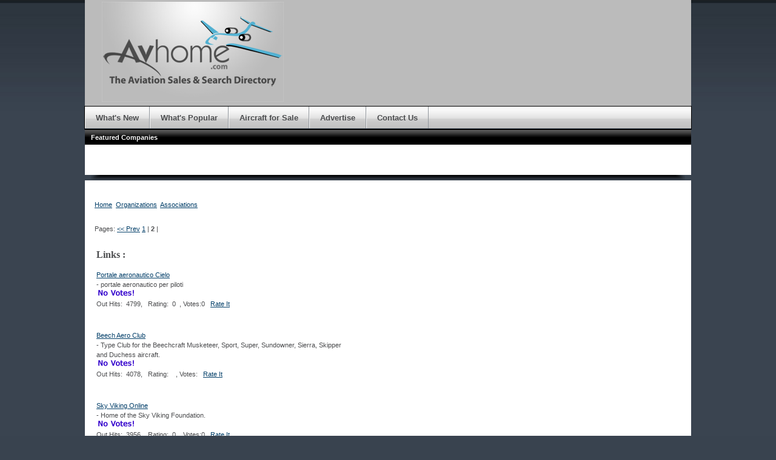

--- FILE ---
content_type: text/html; charset=UTF-8
request_url: https://www.avhome.com/Organizations/Associations/more-2.html
body_size: 4479
content:
<!DOCTYPE HTML PUBLIC "-//W3C//DTD HTML 4.01//EN" "http://www.w3.org/TR/html4/strict.dtd">
<html>
<!-- begin meta tags &amp;amp;amp;amp; title information -->
	<head>
		<!--
		<link rel="STYLESHEET" type="text/css" href="https://www.avhome.com/css/style.css">
		-->
		<link rel="STYLESHEET" type="text/css" href="https://www.avhome.com/css/main.css">
							<TITLE> Organizations Associations more-2.html links listed at Avhome.com</TITLE>
					<META NAME="keywords" CONTENT=" Organizations Associations more-2.html links listed at Avhome.com">
					<META NAME="description" CONTENT=" Organizations Associations more-2.html links listed at Avhome.com"> 					
					</head>
<LINK media=screen href="https://www.avhome.com/index_files/buttons.css" type=text/css rel=stylesheet>
<LINK media=screen href="https://www.avhome.com/index_files/jquery.cluetip.css" type=text/css rel=stylesheet>
<SCRIPT src="https://www.avhome.com/index_files/jquery-1.4.2.min.js" type=text/javascript></SCRIPT>
<SCRIPT src="https://www.avhome.com/index_files/jquery.hoverIntent.minified.js" type=text/javascript></SCRIPT>
<SCRIPT src="https://www.avhome.com/index_files/jquery.cluetip.js" type=text/javascript></SCRIPT>
<SCRIPT src="https://www.avhome.com/index_files/autohandler.js" type=text/javascript></SCRIPT>
<SCRIPT src="https://www.avhome.com/index_files/cart.js" type=text/javascript></SCRIPT>
<!--<SCRIPT src="https://www.avhome.com/index_files/twitter_intent_pop.js" type=text/javascript></SCRIPT>-->
<SCRIPT src="https://www.avhome.com/index_files/widgets.js" type=text/javascript></SCRIPT>
<!--<SCRIPT src="https://www.avhome.com/index_files/plusone.js" type=text/javascript></SCRIPT>-->
<SCRIPT src="https://www.avhome.com/index_files/dhtml.js" type=text/javascript></SCRIPT>
<SCRIPT src="https://www.avhome.com/index_files/ajax.js" type=text/javascript></SCRIPT>
<SCRIPT src="https://www.avhome.com/index_files/jquery.cookie.js" type=text/javascript></SCRIPT>
<SCRIPT src="https://www.avhome.com/index_files/error.js" type=text/javascript></SCRIPT>
<SCRIPT src="https://www.avhome.com/index_files/event.js" type=text/javascript></SCRIPT>
<SCRIPT src="https://www.avhome.com/index_files/validation.js" type=text/javascript></SCRIPT>
<SCRIPT src="https://www.avhome.com/index_files/vars.js" type=text/javascript></SCRIPT>
<SCRIPT src="https://www.avhome.com/index_files/objects.js" type=text/javascript></SCRIPT>
<SCRIPT src="https://www.avhome.com/index_files/campaign.js" type=text/javascript></SCRIPT>
<div id="fb-root"></div>
<!-- start logo area -->
<!-- end logo area -->
<table id="header-top">
  <tr>
    <td><div id="header-contents">
        	<!--
			<div class="logo"> <a href="https://www.avhome.com"><img src="https://www.avhome.com/images/logos/avhome-logo-huelic.gif" width="300"></a> </div>
			-->	
		<div class="logo">
			<a href="https://www.avhome.com"><img src="https://www.avhome.com/images/logos/avhome-custom-1.jpg"></a>
		</div>
      </div></td>
  </tr>
</table>
<div class=mainMenu>
<DIV class=menu>
  <DIV class=nav>
    <UL>
	      <LI class=item id=menuDedicated><A class=main href="https://www.avhome.com/New/"><SPAN>What's New</SPAN> </A> </LI>	  
      <LI class=item id=menuDedicated><A class=main href="https://www.avhome.com/Ratings/"><SPAN>What's Popular</SPAN> </A> </LI>
      <LI class=item id=menuDedicated><A class=main href="http://www.aircraftdealer.com/"><SPAN>Aircraft for Sale</SPAN> </A> </LI>
      <LI class=item id=menuDedicated><A class=main href="https://www.avhome.com/advertise_here_new.php"><SPAN>Advertise</SPAN> </A> </LI>
      <LI class=item id=menuDedicated><A class=main href="https://www.avhome.com/contact_us.php"><SPAN>Contact Us</SPAN> </A> </LI>
    </UL>

	<!-- start search -->
	<!--
    <DIV class=siteSearch id=search>
         <form  method="get" action="https://www.avhome.com/search.php" name="search_form">
        <input type="text" name="search" value="Search..." onClick="this.value=''" >
        <input type="hidden" name="path" value="">
        <input type="submit" name="button" value="Go">
     </form>
    </DIV>
	-->
	<!-- end search -->
  </DIV>
</DIV>
</div>

<DIV class=extraFoot>
  <DIV class=sub1>
    <DIV class=sub2></DIV>
  </DIV>
</DIV>

<div id="main">
	<div class="titleBar">
		<div class="section-title">Featured Companies</div>
	</div> 
	
	<div class="content-block">
	<div id="header-ads">

	<table border="0" width="100%">
		<tr>
		<td colspan="2">
		<!-- begin advertisement section -->	
		
			
			      <!-- begin extra code -->
            </td></tr>
            <tr><td colspan="2">
		      <!-- end extra code -->
				
		<!-- end advertisement section -->
		</td>
		</tr>
	</table>
	</div>
</div>

<DIV class=extraFoot>
	<DIV class=sub1>
		<DIV class=sub2></DIV>
	</DIV>
</DIV>

<div class="buffer">&nbsp;</div>


<div id="main">
	
<div class="content-block">

<table id="page" border="0" valign="bottom">
	
		<tr>
			<td valign="top">
								<table align="left" border="0">
					<tr>
						<td valign="top">
												</td>
						<td valign="top">
							<table>
																<tr>
									<td>
										<table align="left" border="0"><tr><td>

<table align="left" border="0" cellpadding="0" cellspacing="0"><tr><td><a href="https://www.avhome.com/">Home</a>&nbsp;&nbsp;<a href="https://www.avhome.com/Organizations/">Organizations</a>&nbsp;&nbsp;<a href="https://www.avhome.com/Organizations/Associations/">Associations</a>&nbsp;&nbsp;</td><td>&nbsp;</td></tr></table><!-- end nav bar --></td></tr><tr><td></td></tr>
<tr>
	<td><div align='left'><font class="headingLarge"><br>Pages: <a href="https://www.avhome.com/Organizations/Associations/more-1.html">&lt;&lt; Prev</a> <a href="https://www.avhome.com/Organizations/Associations/more-1.html">1</a>&nbsp;| <b>2</b> |</font></div></td></tr>
<tr>
	<td>&nbsp;&nbsp;</td></tr><tr><td><!-- begin link table --><table align="left" width="50%">
	<tr>
		<td><p><font face="Verdana" size="3"><b>Links :</b></font></p></td></tr>
<tr><td align=left>
		<ul type="square" align="left"><li>
		<a class="linkTitle" href="https://www.avhome.com/click_through_url.php?link_id=950" 					title="Portale aeronautico Cielo"
							onMouseOver="window.status='http://web.tiscalinet.it/Cielo'; 
							return true" onMouseOut="window.status=''; return true">Portale aeronautico Cielo</a><br>
-&nbsp;<font class="linkText">portale aeronautico per piloti</font><br>
<img src="https://www.avhome.com/images/rate-0.gif"><br>
<font class="linkText"> Out Hits:&nbsp;&nbsp;4799,&nbsp;&nbsp;
									Rating:&nbsp;&nbsp;0&nbsp;&nbsp;,
									Votes:0&nbsp;&nbsp;
									
									<a href="https://www.avhome.com/cast_vote.php?link_id=950&urlPath=" onClick="return popup('https://www.avhome.com/cast_vote.php?link_id=950&urlPath=','vote','250','250','yes')">
									Rate It</a></font><br>

</td></tr><!-- end cell content row -->
<tr><td>&nbsp</td></tr>
<tr><td align=left>
		<ul type="square" align="left"><li>
		<a class="linkTitle" href="https://www.avhome.com/click_through_url.php?link_id=6002497" 					title="Beech Aero Club"
							onMouseOver="window.status='http://www.beechaeroclub.org'; 
							return true" onMouseOut="window.status=''; return true">Beech Aero Club</a><br>
-&nbsp;<font class="linkText">Type Club for the Beechcraft Musketeer, Sport, Super, Sundowner, Sierra, Skipper and Duchess aircraft.</font><br>
<img src="https://www.avhome.com/images/rate-0.gif"><br>
<font class="linkText"> Out Hits:&nbsp;&nbsp;4078,&nbsp;&nbsp;
									Rating:&nbsp;&nbsp;&nbsp;&nbsp;,
									Votes:&nbsp;&nbsp;
									
									<a href="https://www.avhome.com/cast_vote.php?link_id=6002497&urlPath=" onClick="return popup('https://www.avhome.com/cast_vote.php?link_id=6002497&urlPath=','vote','250','250','yes')">
									Rate It</a></font><br>

</td></tr><!-- end cell content row -->
<tr><td>&nbsp</td></tr>
<tr><td align=left>
		<ul type="square" align="left"><li>
		<a class="linkTitle" href="https://www.avhome.com/click_through_url.php?link_id=1036" 					title="Sky Viking Online"
							onMouseOver="window.status='http://www.skyviking.com/'; 
							return true" onMouseOut="window.status=''; return true">Sky Viking Online</a><br>
-&nbsp;<font class="linkText">Home of the Sky Viking Foundation.</font><br>
<img src="https://www.avhome.com/images/rate-0.gif"><br>
<font class="linkText"> Out Hits:&nbsp;&nbsp;3956,&nbsp;&nbsp;
									Rating:&nbsp;&nbsp;0&nbsp;&nbsp;,
									Votes:0&nbsp;&nbsp;
									
									<a href="https://www.avhome.com/cast_vote.php?link_id=1036&urlPath=" onClick="return popup('https://www.avhome.com/cast_vote.php?link_id=1036&urlPath=','vote','250','250','yes')">
									Rate It</a></font><br>

</td></tr><!-- end cell content row -->
<tr><td>&nbsp</td></tr>
<tr><td align=left>
		<ul type="square" align="left"><li>
		<a class="linkTitle" href="https://www.avhome.com/click_through_url.php?link_id=1015" 					title="San Carlos Airport Pilots Association Home Page"
							onMouseOver="window.status='http://www.sancarlospilots.org'; 
							return true" onMouseOut="window.status=''; return true">San Carlos Airport Pilots Association Home Page</a><br>
-&nbsp;<font class="linkText">Not-for-profit individual membership association, effectively serves the interests and needs of its members as aircraft owners and pilots, and establishes, maintains.</font><br>
<img src="https://www.avhome.com/images/rate-0.gif"><br>
<font class="linkText"> Out Hits:&nbsp;&nbsp;3607,&nbsp;&nbsp;
									Rating:&nbsp;&nbsp;0&nbsp;&nbsp;,
									Votes:0&nbsp;&nbsp;
									
									<a href="https://www.avhome.com/cast_vote.php?link_id=1015&urlPath=" onClick="return popup('https://www.avhome.com/cast_vote.php?link_id=1015&urlPath=','vote','250','250','yes')">
									Rate It</a></font><br>

</td></tr><!-- end cell content row -->
<tr><td>&nbsp</td></tr>
<tr><td align=left>
		<ul type="square" align="left"><li>
		<a class="linkTitle" href="https://www.avhome.com/click_through_url.php?link_id=6002353" 					title="Great Lakes Airline Forum"
							onMouseOver="window.status='http://www.readytocopy.com'; 
							return true" onMouseOut="window.status=''; return true">Great Lakes Airline Forum</a><br>
-&nbsp;<font class="linkText">A Forum for Great Lakes Aviation Employees</font><br>
<img src="https://www.avhome.com/images/rate-10.gif"><br>
<font class="linkText"> Out Hits:&nbsp;&nbsp;3432,&nbsp;&nbsp;
									Rating:&nbsp;&nbsp;10&nbsp;&nbsp;,
									Votes:2&nbsp;&nbsp;
									
									<a href="https://www.avhome.com/cast_vote.php?link_id=6002353&urlPath=" onClick="return popup('https://www.avhome.com/cast_vote.php?link_id=6002353&urlPath=','vote','250','250','yes')">
									Rate It</a></font><br>

</td></tr><!-- end cell content row -->
<tr><td>&nbsp</td></tr>
<tr><td align=left>
		<ul type="square" align="left"><li>
		<a class="linkTitle" href="https://www.avhome.com/click_through_url.php?link_id=13462" 					title="San Antonio Area Business Aviation Association"
							onMouseOver="window.status='http://www.saabaa.org'; 
							return true" onMouseOut="window.status=''; return true">San Antonio Area Business Aviation Association</a><br>
-&nbsp;<font class="linkText">San Antonio Area Business Avaition Association focussing on local, national and global aviation issues as they relate to corporate aircraft operations.</font><br>
<img src="https://www.avhome.com/images/rate-4.gif"><br>
<font class="linkText"> Out Hits:&nbsp;&nbsp;3339,&nbsp;&nbsp;
									Rating:&nbsp;&nbsp;4&nbsp;&nbsp;,
									Votes:2&nbsp;&nbsp;
									
									<a href="https://www.avhome.com/cast_vote.php?link_id=13462&urlPath=" onClick="return popup('https://www.avhome.com/cast_vote.php?link_id=13462&urlPath=','vote','250','250','yes')">
									Rate It</a></font><br>

</td></tr><!-- end cell content row -->
<tr><td>&nbsp</td></tr>
<tr><td align=left>
		<ul type="square" align="left"><li>
		<a class="linkTitle" href="https://www.avhome.com/click_through_url.php?link_id=6000539" 					title="Maine Powerchute Association"
							onMouseOver="window.status=' http://www.mainepowerchutes.org'; 
							return true" onMouseOut="window.status=''; return true">Maine Powerchute Association</a><br>
-&nbsp;<font class="linkText">Powerchute Association dedicated to safety and information for new interested persons.</font><br>
<img src="https://www.avhome.com/images/rate-0.gif"><br>
<font class="linkText"> Out Hits:&nbsp;&nbsp;3110,&nbsp;&nbsp;
									Rating:&nbsp;&nbsp;&nbsp;&nbsp;,
									Votes:&nbsp;&nbsp;
									
									<a href="https://www.avhome.com/cast_vote.php?link_id=6000539&urlPath=" onClick="return popup('https://www.avhome.com/cast_vote.php?link_id=6000539&urlPath=','vote','250','250','yes')">
									Rate It</a></font><br>

</td></tr><!-- end cell content row -->
<tr><td>&nbsp</td></tr>
<tr><td align=left>
		<ul type="square" align="left"><li>
		<a class="linkTitle" href="https://www.avhome.com/click_through_url.php?link_id=6000064" 					title="Aileron Nation - The internet community for fixed-wing pilots"
							onMouseOver="window.status='http://www.aileronnation.com'; 
							return true" onMouseOut="window.status=''; return true">Aileron Nation - The internet community for fixed-wing pilots</a><br>
-&nbsp;<font class="linkText">This site is designed by pilots, for pilots with lots of room for growth.  You're invited to join and let us know what you need.  We're not planning on duplicating much that other sites offer but want to include things others have not.
</font><br>
<img src="https://www.avhome.com/images/rate-2.gif"><br>
<font class="linkText"> Out Hits:&nbsp;&nbsp;3075,&nbsp;&nbsp;
									Rating:&nbsp;&nbsp;2&nbsp;&nbsp;,
									Votes:1&nbsp;&nbsp;
									
									<a href="https://www.avhome.com/cast_vote.php?link_id=6000064&urlPath=" onClick="return popup('https://www.avhome.com/cast_vote.php?link_id=6000064&urlPath=','vote','250','250','yes')">
									Rate It</a></font><br>

</td></tr><!-- end cell content row -->
<tr><td>&nbsp</td></tr>
<tr><td align=left>
		<ul type="square" align="left"><li>
		<a class="linkTitle" href="https://www.avhome.com/click_through_url.php?link_id=6001994" 					title="Remote control aerial photography association"
							onMouseOver="window.status='http://www.rcapa.net'; 
							return true" onMouseOut="window.status=''; return true">Remote control aerial photography association</a><br>
-&nbsp;<font class="linkText"> We are a professional association of dedicated remote control aerial photographers. RCAPA� provides operational safety guidelines, best business practices, networking information and new technology information.</font><br>
<img src="https://www.avhome.com/images/rate-7.gif"><br>
<font class="linkText"> Out Hits:&nbsp;&nbsp;3012,&nbsp;&nbsp;
									Rating:&nbsp;&nbsp;7&nbsp;&nbsp;,
									Votes:1&nbsp;&nbsp;
									
									<a href="https://www.avhome.com/cast_vote.php?link_id=6001994&urlPath=" onClick="return popup('https://www.avhome.com/cast_vote.php?link_id=6001994&urlPath=','vote','250','250','yes')">
									Rate It</a></font><br>

</td></tr><!-- end cell content row -->
<tr><td>&nbsp</td></tr>
<tr><td align=left>
		<ul type="square" align="left"><li>
		<a class="linkTitle" href="https://www.avhome.com/click_through_url.php?link_id=6002868" 					title="Lone Star Aero Club"
							onMouseOver="window.status='http://www.lonestaraeroclub.org'; 
							return true" onMouseOut="window.status=''; return true">Lone Star Aero Club</a><br>
-&nbsp;<font class="linkText">Organization dedicated to preserving/learning aviation history thru monthly speakers/programs.</font><br>
<img src="https://www.avhome.com/images/rate-9.gif"><br>
<font class="linkText"> Out Hits:&nbsp;&nbsp;2859,&nbsp;&nbsp;
									Rating:&nbsp;&nbsp;9&nbsp;&nbsp;,
									Votes:1&nbsp;&nbsp;
									
									<a href="https://www.avhome.com/cast_vote.php?link_id=6002868&urlPath=" onClick="return popup('https://www.avhome.com/cast_vote.php?link_id=6002868&urlPath=','vote','250','250','yes')">
									Rate It</a></font><br>

</td></tr><!-- end cell content row -->
<tr><td>&nbsp</td></tr>
<tr><td align=left>
		<ul type="square" align="left"><li>
		<a class="linkTitle" href="https://www.avhome.com/click_through_url.php?link_id=6003371" 					title="Pilots of Valor"
							onMouseOver="window.status='http://www.pilotsofvalor.com'; 
							return true" onMouseOut="window.status=''; return true">Pilots of Valor</a><br>
-&nbsp;<font class="linkText">Pilots of Valor is a Central Florida Chapter of Pilots for Christ, International. We are a non-profit, Christan Aviation Organization that provides Mercy, Missionary, Evangelism, Outreach, Community flight, Mentoring Programs and Aviation based sevices</font><br>
<img src="https://www.avhome.com/images/rate-9.gif"><br>
<font class="linkText"> Out Hits:&nbsp;&nbsp;2641,&nbsp;&nbsp;
									Rating:&nbsp;&nbsp;9&nbsp;&nbsp;,
									Votes:1&nbsp;&nbsp;
									
									<a href="https://www.avhome.com/cast_vote.php?link_id=6003371&urlPath=" onClick="return popup('https://www.avhome.com/cast_vote.php?link_id=6003371&urlPath=','vote','250','250','yes')">
									Rate It</a></font><br>

</td></tr><!-- end cell content row -->
<tr><td>&nbsp</td></tr>
<tr><td align=left>
		<ul type="square" align="left"><li>
		<a class="linkTitle" href="https://www.avhome.com/click_through_url.php?link_id=6006430" 					title="AeroBlue.org"
							onMouseOver="window.status='http://www.AeroBlue.Org'; 
							return true" onMouseOut="window.status=''; return true">AeroBlue.org</a><br>
-&nbsp;<font class="linkText">Aviation Grassroots Network</font><br>
<img src="https://www.avhome.com/images/rate-0.gif"><br>
<font class="linkText"> Out Hits:&nbsp;&nbsp;2641,&nbsp;&nbsp;
									Rating:&nbsp;&nbsp;&nbsp;&nbsp;,
									Votes:&nbsp;&nbsp;
									
									<a href="https://www.avhome.com/cast_vote.php?link_id=6006430&urlPath=" onClick="return popup('https://www.avhome.com/cast_vote.php?link_id=6006430&urlPath=','vote','250','250','yes')">
									Rate It</a></font><br>

</td></tr><!-- end cell content row -->
<tr><td>&nbsp</td></tr>
<tr><td align=left>
		<ul type="square" align="left"><li>
		<a class="linkTitle" href="https://www.avhome.com/click_through_url.php?link_id=6016614" 					title="Romanian Aerospace Association"
							onMouseOver="window.status='http://romaerospace.blogspot.com'; 
							return true" onMouseOut="window.status=''; return true">Romanian Aerospace Association</a><br>
-&nbsp;<font class="linkText">The RAA  is  a  not-for-profit  Romanian-based  organization. We  would  like  to  collaborate  with  similar  or  other  aerospace  organizations  with  a  view  to  jointly  venture  to  achiving  common  goals.  </font><br>
<img src="https://www.avhome.com/images/rate-0.gif"><br>
<font class="linkText"> Out Hits:&nbsp;&nbsp;2540,&nbsp;&nbsp;
									Rating:&nbsp;&nbsp;&nbsp;&nbsp;,
									Votes:&nbsp;&nbsp;
									
									<a href="https://www.avhome.com/cast_vote.php?link_id=6016614&urlPath=" onClick="return popup('https://www.avhome.com/cast_vote.php?link_id=6016614&urlPath=','vote','250','250','yes')">
									Rate It</a></font><br>

</td></tr><!-- end cell content row -->
<tr><td>&nbsp</td></tr>
<tr><td align=left>
		<ul type="square" align="left"><li>
		<a class="linkTitle" href="https://www.avhome.com/click_through_url.php?link_id=6005553" 					title="historical web site"
							onMouseOver="window.status='http://www.NationalSundowners.com'; 
							return true" onMouseOut="window.status=''; return true">historical web site</a><br>
-&nbsp;<font class="linkText">dedicated to the history of the National Airlines stewardesses/flight attendants 1937-1980 Merged with Pan American in 1980</font><br>
<img src="https://www.avhome.com/images/rate-0.gif"><br>
<font class="linkText"> Out Hits:&nbsp;&nbsp;2529,&nbsp;&nbsp;
									Rating:&nbsp;&nbsp;&nbsp;&nbsp;,
									Votes:&nbsp;&nbsp;
									
									<a href="https://www.avhome.com/cast_vote.php?link_id=6005553&urlPath=" onClick="return popup('https://www.avhome.com/cast_vote.php?link_id=6005553&urlPath=','vote','250','250','yes')">
									Rate It</a></font><br>

</td></tr><!-- end cell content row -->
<tr><td>&nbsp</td></tr>
<tr><td align=left>
		<ul type="square" align="left"><li>
		<a class="linkTitle" href="https://www.avhome.com/click_through_url.php?link_id=6004815" 					title="Aviation Workers of America"
							onMouseOver="window.status='http://www.aviationworkersofamerica.org'; 
							return true" onMouseOut="window.status=''; return true">Aviation Workers of America</a><br>
-&nbsp;<font class="linkText">Supporting the interests of aviation industry employees.</font><br>
<img src="https://www.avhome.com/images/rate-0.gif"><br>
<font class="linkText"> Out Hits:&nbsp;&nbsp;2411,&nbsp;&nbsp;
									Rating:&nbsp;&nbsp;&nbsp;&nbsp;,
									Votes:&nbsp;&nbsp;
									
									<a href="https://www.avhome.com/cast_vote.php?link_id=6004815&urlPath=" onClick="return popup('https://www.avhome.com/cast_vote.php?link_id=6004815&urlPath=','vote','250','250','yes')">
									Rate It</a></font><br>

</td></tr><!-- end cell content row -->
<tr><td>&nbsp</td></tr>
<tr><td align=left>
		<ul type="square" align="left"><li>
		<a class="linkTitle" href="https://www.avhome.com/click_through_url.php?link_id=6038523" 					title="Flight Crew Connection"
							onMouseOver="window.status='http://flightcrewconnection.com'; 
							return true" onMouseOut="window.status=''; return true">Flight Crew Connection</a><br>
-&nbsp;<font class="linkText">Get connected with other aviators at the leading aviation social network site.</font><br>
<img src="https://www.avhome.com/images/rate-0.gif"><br>
<font class="linkText"> Out Hits:&nbsp;&nbsp;2156,&nbsp;&nbsp;
									Rating:&nbsp;&nbsp;&nbsp;&nbsp;,
									Votes:&nbsp;&nbsp;
									
									<a href="https://www.avhome.com/cast_vote.php?link_id=6038523&urlPath=" onClick="return popup('https://www.avhome.com/cast_vote.php?link_id=6038523&urlPath=','vote','250','250','yes')">
									Rate It</a></font><br>

</td></tr><!-- end cell content row -->
<tr><td>&nbsp</td></tr>
<tr><td align=left>
		<ul type="square" align="left"><li>
		<a class="linkTitle" href="https://www.avhome.com/click_through_url.php?link_id=6069589" 					title="Best Pilot Training Institute in Jaipur | Become a Certified Pilot in India"
							onMouseOver="window.status='https://pilottraininginstituteinindia.com/'; 
							return true" onMouseOut="window.status=''; return true">Best Pilot Training Institute in Jaipur | Become a Certified Pilot in India</a><br>
-&nbsp;<font class="linkText"> Join the best pilot training institute in Jaipur. Get DGCA-approved courses, expert instructors, and complete guidance on how to become a pilot in India.
</font><br>
<img src="https://www.avhome.com/images/rate-0.gif"><br>
<font class="linkText"> Out Hits:&nbsp;&nbsp;80,&nbsp;&nbsp;
									Rating:&nbsp;&nbsp;&nbsp;&nbsp;,
									Votes:&nbsp;&nbsp;
									
									<a href="https://www.avhome.com/cast_vote.php?link_id=6069589&urlPath=" onClick="return popup('https://www.avhome.com/cast_vote.php?link_id=6069589&urlPath=','vote','250','250','yes')">
									Rate It</a></font><br>

</td></tr><!-- end cell content row -->
<tr><td>&nbsp</td></tr>
</table><!-- end of links table --></td></tr><tr><td>&nbsp;&nbsp;</td></tr><tr><td><!-- display page nums --><div align='left'><font class="headingLarge"><br>Pages: <a href="https://www.avhome.com/Organizations/Associations/more-1.html">&lt;&lt; Prev</a> <a href="https://www.avhome.com/Organizations/Associations/more-1.html">1</a>&nbsp;| <b>2</b> |</font></div><!-- end display nums --></td></tr></table>									</td>
								</tr>
								<tr>
									<td>
																		</td>
								</tr>
							</table>
						</td>
						<td valign="top" align="left"><script type="text/javascript"><!--
google_ad_client = "pub-3348728101256106";
google_ad_width = 120;
google_ad_height = 600;
google_ad_format = "120x600_as";
google_ad_channel ="9087817935";
google_ad_type = "text_image";
google_color_border = "336699";
google_color_bg = "FFFFFF";
google_color_link = "0000FF";
google_color_url = "008000";
google_color_text = "000000";
//--></script>
<script type="text/javascript"
  src="https://pagead2.googlesyndication.com/pagead/show_ads.js">
</script></td>
					</tr>
				</table>
			</td>
		</tr>
	</table>
	
</div>	

</div>

	
	
		<div id="footer">
			<table id="footer-table">
				<tr>
					<td>
						<a href="https://www.avhome.com">Avhome</a>
					</td>
					<td>
						<a href="https://www.avhome.com/New/">What's New</a>
					</td>
					<td>
						<a href="https://www.avhome.com/Ratings/">What's Popular</a>
					</td>
					<td>
						<a href="https://www.avhome.com/contact_us.php">Contact Us</a>
					</td>
					<td>
						<a href="https://www.avhome.com/advertise_here_new.php">Advertise Here</a>
					</td>
					<td>
						<a href="https://www.avhome.com/policy.php">Policies</a>
					</td>
				</tr>
				<tr>
					<td colspan="8">
						<!-- start ads -->
												<!-- end ads -->
					</td>
				</tr>
				<tr>
					<td colspan="8">
						<table align="left" width="40%"><tr><td valign="top"><table align="left"><tr><td><a href="http://www.l-lint.com"  onClick="javascript: pageTracker._trackPageview('/bannerads/L_&_L_International_Aircraft_Sales/Organizations/Associations/more-2.html');" ><img border="0"  src="https://www.avhome.com/discussion_ads/142/landl-international_modified_120.jpg" alt="Aircraft for Sale" title="L & L International Aircraft Sales - http://www.l-lint.com"></a></td></tr></table></td></tr></table>					</td>
				</tr>
			</table>
		</div>

		<script type="text/javascript">
			var gaJsHost = (("https:" == document.location.protocol) ? "https://ssl." : "http://www.");
			document.write(unescape("%3Cscript src='" + gaJsHost + "google-analytics.com/ga.js' type='text/javascript'%3E%3C/script%3E"));
		</script>
		<script type="text/javascript">
			var pageTracker = _gat._getTracker("UA-4076770-2");
			pageTracker._initData();
			pageTracker._trackPageview();
		</script>
	


<!-- extra javascript code -->
<script language="javascript"> 
	function popup(url, name, height, width, scrollbars) { 
		var popwin; 
		var opts = "toolbar=yes,status=yes,location=yes,menubar=yes,resizable=yes"; 
			opts += ",height=" + height + ",width=" + width + ",scrollbars=yes"; 
		popwin = window.open("", name, opts); 
		popwin.focus(); 
		popwin.location = url; 
		return false; 
} 
</script>


--- FILE ---
content_type: text/html; charset=utf-8
request_url: https://www.google.com/recaptcha/api2/aframe
body_size: 268
content:
<!DOCTYPE HTML><html><head><meta http-equiv="content-type" content="text/html; charset=UTF-8"></head><body><script nonce="f9HEgUbsZxkfzG-Ss5S-zQ">/** Anti-fraud and anti-abuse applications only. See google.com/recaptcha */ try{var clients={'sodar':'https://pagead2.googlesyndication.com/pagead/sodar?'};window.addEventListener("message",function(a){try{if(a.source===window.parent){var b=JSON.parse(a.data);var c=clients[b['id']];if(c){var d=document.createElement('img');d.src=c+b['params']+'&rc='+(localStorage.getItem("rc::a")?sessionStorage.getItem("rc::b"):"");window.document.body.appendChild(d);sessionStorage.setItem("rc::e",parseInt(sessionStorage.getItem("rc::e")||0)+1);localStorage.setItem("rc::h",'1769975882990');}}}catch(b){}});window.parent.postMessage("_grecaptcha_ready", "*");}catch(b){}</script></body></html>

--- FILE ---
content_type: text/css
request_url: https://www.avhome.com/index_files/buttons.css
body_size: 879
content:
.grayedout.button {
	CURSOR: default
}
.button {
	DISPLAY: inline-block; FONT-WEIGHT: bold; MARGIN: 0px 7px; CURSOR: pointer; COLOR: #fff; LINE-HEIGHT: normal; BACKGROUND-REPEAT: repeat-x; FONT-FAMILY: Verdana, Geneva, sans-serif; WHITE-SPACE: nowrap; POSITION: relative; TEXT-ALIGN: center; text-shadow: 0.07em 0.07em 0.12em #888
}
.dashSub.button {
	COLOR: #4c4d4f; text-shadow: 0.07em 0.07em 0.12em #fff
}
.dashMain.button {
	COLOR: #4c4d4f; text-shadow: 0.07em 0.07em 0.12em #fff
}
.dashSub.button {
	FONT-SIZE: 13px; BACKGROUND-IMAGE: url(/img/buttons/button-middle.png); LETTER-SPACING: -0.05em; HEIGHT: 29px
}
.dashMain.button {
	FONT-SIZE: 13px; BACKGROUND-IMAGE: url(/img/buttons/button-middle.png); LETTER-SPACING: -0.05em; HEIGHT: 29px
}
.big.button {
	FONT-SIZE: 13px; BACKGROUND-IMAGE: url(/img/buttons/button-middle.png); LETTER-SPACING: -0.05em; HEIGHT: 29px
}
.bigblue.button {
	FONT-SIZE: 13px; BACKGROUND-IMAGE: url(/img/buttons/button-middle.png); LETTER-SPACING: -0.05em; HEIGHT: 29px
}
.green.button {
	FONT-SIZE: 13px; BACKGROUND-IMAGE: url(/img/buttons/button-middle.png); LETTER-SPACING: -0.05em; HEIGHT: 29px
}
.dashSub.button {
	BACKGROUND-IMAGE: url(/img/buttons/dash-middle.png)
}
.dashMain.button {
	BACKGROUND-IMAGE: url(/img/buttons/dash-middle.png)
}
.bigblue.button {
	BACKGROUND-IMAGE: url(/img/buttons/big-blue-middle.png)
}
.green.button {
	BACKGROUND-IMAGE: url(/img/buttons/green-middle.png)
}
.dashSub.button SPAN {
	MARGIN: 0px 12px; POSITION: relative; TOP: 6px
}
.dashMain.button SPAN {
	MARGIN: 0px 12px; POSITION: relative; TOP: 6px
}
.big.button SPAN {
	MARGIN: 0px 12px; POSITION: relative; TOP: 6px
}
.bigblue.button SPAN {
	MARGIN: 0px 12px; POSITION: relative; TOP: 6px
}
.green.button SPAN {
	MARGIN: 0px 12px; POSITION: relative; TOP: 6px
}
.narrow.dashSub.button SPAN {
	MARGIN: 0px 2px
}
.narrow.dashMain.button SPAN {
	MARGIN: 0px 2px
}
.narrow.big.button SPAN {
	MARGIN: 0px 2px
}
.narrow.bigblue.button SPAN {
	MARGIN: 0px 2px
}
.narrow.green.button SPAN {
	MARGIN: 0px 2px
}
.over.dashSub.button {
	BACKGROUND-IMAGE: url(/img/buttons/dash-middle-over.png); COLOR: white
}
.over.dashMain.button {
	BACKGROUND-IMAGE: url(/img/buttons/dash-middle-over.png); COLOR: white
}
.over.big.button {
	BACKGROUND-IMAGE: url(/img/buttons/button-middle-over.png)
}
.over.green.button {
	BACKGROUND-IMAGE: url(/img/buttons/green-middle-over.png)
}
.over.bigblue.button {
	BACKGROUND-IMAGE: url(/img/buttons/big-blue-middle-over.png)
}
.dashSub.button .button-right {
	RIGHT: -6px; BACKGROUND-IMAGE: url(/img/buttons/button-right.png); WIDTH: 6px; BACKGROUND-REPEAT: no-repeat; POSITION: absolute; TOP: 0px; HEIGHT: 29px
}
.dashMain.button .button-right {
	RIGHT: -6px; BACKGROUND-IMAGE: url(/img/buttons/button-right.png); WIDTH: 6px; BACKGROUND-REPEAT: no-repeat; POSITION: absolute; TOP: 0px; HEIGHT: 29px
}
.big.button .button-right {
	RIGHT: -6px; BACKGROUND-IMAGE: url(/img/buttons/button-right.png); WIDTH: 6px; BACKGROUND-REPEAT: no-repeat; POSITION: absolute; TOP: 0px; HEIGHT: 29px
}
.bigblue.button .button-right {
	RIGHT: -6px; BACKGROUND-IMAGE: url(/img/buttons/button-right.png); WIDTH: 6px; BACKGROUND-REPEAT: no-repeat; POSITION: absolute; TOP: 0px; HEIGHT: 29px
}
.green.button .button-right {
	RIGHT: -6px; BACKGROUND-IMAGE: url(/img/buttons/button-right.png); WIDTH: 6px; BACKGROUND-REPEAT: no-repeat; POSITION: absolute; TOP: 0px; HEIGHT: 29px
}
.dashSub.button .button-right {
	RIGHT: -7px; BACKGROUND-IMAGE: url(/img/buttons/dash-right.png); WIDTH: 7px
}
.dashMain.button .button-right {
	RIGHT: -7px; BACKGROUND-IMAGE: url(/img/buttons/dash-right.png); WIDTH: 7px
}
.bigblue.button .button-right {
	RIGHT: -7px; BACKGROUND-IMAGE: url(/img/buttons/big-blue-right.png); WIDTH: 7px
}
.green.button .button-right {
	RIGHT: -6px; BACKGROUND-IMAGE: url(/img/buttons/green-right.png); WIDTH: 6px
}
.over.dashSub.button .button-right {
	BACKGROUND-IMAGE: url(/img/buttons/dash-right-over.png)
}
.over.dashMain.button .button-right {
	BACKGROUND-IMAGE: url(/img/buttons/dash-right-over.png)
}
.over.green.button .button-right {
	BACKGROUND-IMAGE: url(/img/buttons/green-right-over.png)
}
.over.big.button .button-right {
	BACKGROUND-IMAGE: url(/img/buttons/button-right-over.png)
}
.over.bigblue.button .button-right {
	BACKGROUND-IMAGE: url(/img/buttons/big-blue-right-over.png)
}
.dashSub.button .button-left {
	LEFT: -6px; BACKGROUND-IMAGE: url(/img/buttons/button-left.png); WIDTH: 6px; BACKGROUND-REPEAT: no-repeat; POSITION: absolute; TOP: 0px; HEIGHT: 29px
}
.dashMain.button .button-left {
	LEFT: -6px; BACKGROUND-IMAGE: url(/img/buttons/button-left.png); WIDTH: 6px; BACKGROUND-REPEAT: no-repeat; POSITION: absolute; TOP: 0px; HEIGHT: 29px
}
.big.button .button-left {
	LEFT: -6px; BACKGROUND-IMAGE: url(/img/buttons/button-left.png); WIDTH: 6px; BACKGROUND-REPEAT: no-repeat; POSITION: absolute; TOP: 0px; HEIGHT: 29px
}
.bigblue.button .button-left {
	LEFT: -6px; BACKGROUND-IMAGE: url(/img/buttons/button-left.png); WIDTH: 6px; BACKGROUND-REPEAT: no-repeat; POSITION: absolute; TOP: 0px; HEIGHT: 29px
}
.green.button .button-left {
	LEFT: -6px; BACKGROUND-IMAGE: url(/img/buttons/button-left.png); WIDTH: 6px; BACKGROUND-REPEAT: no-repeat; POSITION: absolute; TOP: 0px; HEIGHT: 29px
}
.dashSub.button .button-left {
	LEFT: -7px; BACKGROUND-IMAGE: url(/img/buttons/dash-left.png); WIDTH: 7px
}
.dashMain.button .button-left {
	LEFT: -7px; BACKGROUND-IMAGE: url(/img/buttons/dash-left.png); WIDTH: 7px
}
.bigblue.button .button-left {
	LEFT: -7px; BACKGROUND-IMAGE: url(/img/buttons/big-blue-left.png); WIDTH: 7px
}
.green.button .button-left {
	LEFT: -6px; BACKGROUND-IMAGE: url(/img/buttons/green-left.png); WIDTH: 6px
}
.over.dashSub.button .button-left {
	BACKGROUND-IMAGE: url(/img/buttons/dash-left-over.png)
}
.over.dashMain.button .button-left {
	BACKGROUND-IMAGE: url(/img/buttons/dash-left-over.png)
}
.over.big.button .button-left {
	BACKGROUND-IMAGE: url(/img/buttons/button-left-over.png)
}
.over.green.button .button-left {
	BACKGROUND-IMAGE: url(/img/buttons/green-left-over.png)
}
.over.bigblue.button .button-left {
	BACKGROUND-IMAGE: url(/img/buttons/big-blue-left-over.png)
}
.blue.button {
	FONT-SIZE: 11px; BACKGROUND-IMAGE: url(/img/buttons/button-blue-middle.png); LETTER-SPACING: -0.05em; HEIGHT: 25px
}
.blue.button SPAN {
	MARGIN: 0px 6px; POSITION: relative; TOP: 5px
}
.over.blue.button {
	BACKGROUND-IMAGE: url(/img/buttons/button-blue-middle-over.png)
}
.blue.button .button-right {
	RIGHT: -6px; BACKGROUND-IMAGE: url(/img/buttons/button-blue-right.png); WIDTH: 6px; BACKGROUND-REPEAT: no-repeat; POSITION: absolute; TOP: 0px; HEIGHT: 25px
}
.over.blue.button .button-right {
	BACKGROUND-IMAGE: url(/img/buttons/button-blue-right-over.png)
}
.blue.button .button-left {
	LEFT: -6px; BACKGROUND-IMAGE: url(/img/buttons/button-blue-left.png); WIDTH: 6px; BACKGROUND-REPEAT: no-repeat; POSITION: absolute; TOP: 0px; HEIGHT: 25px
}
.over.blue.button .button-left {
	BACKGROUND-IMAGE: url(/img/buttons/button-blue-left-over.png)
}
.small.button {
	FONT-SIZE: 10px; BACKGROUND-IMAGE: url(/img/buttons/small-button-middle.png); LETTER-SPACING: -0.1em; HEIGHT: 22px
}
.small.button SPAN {
	MARGIN: 0px 4px; POSITION: relative; TOP: 4px
}
.over.small.button {
	BACKGROUND-IMAGE: url(/img/buttons/small-button-middle-over.png)
}
.small.button .button-right {
	RIGHT: -7px; BACKGROUND-IMAGE: url(/img/buttons/small-button-right.png); WIDTH: 7px; BACKGROUND-REPEAT: no-repeat; POSITION: absolute; TOP: 0px; HEIGHT: 22px
}
.over.small.button .button-right {
	BACKGROUND-IMAGE: url(/img/buttons/small-button-right-over.png)
}
.small.button .button-left {
	LEFT: -7px; BACKGROUND-IMAGE: url(/img/buttons/small-button-left.png); WIDTH: 7px; BACKGROUND-REPEAT: no-repeat; POSITION: absolute; TOP: 0px; HEIGHT: 22px
}
.over.small.button .button-left {
	BACKGROUND-IMAGE: url(/img/buttons/small-button-left-over.png)
}
A.button {
	COLOR: white; TEXT-DECORATION: none
}
A .button {
	COLOR: white; TEXT-DECORATION: none
}
.button A {
	COLOR: white; TEXT-DECORATION: none
}


--- FILE ---
content_type: text/javascript
request_url: https://www.avhome.com/index_files/objects.js
body_size: 1043
content:
var LW       = LW || {};
LW._handlerTemplates = {
	hasUniqId: function (type, url, overrides) {
		return {
			_url: url,
			_retrieve: function (uniqId) {
				LW.event.fireWhenReady(type + '.retrieve', uniqId);
			},
			_retrieve_immediate: function (uniqId) {
				LW.event.fire(type + '.retrieve', uniqId);
			},
			_parse: function (uniqId, response) {
				if (response.server_went_away) {
					LW.serverList.remove(uniqId);
					return;
				}
				if (response) {
					LW[type]._findCache[uniqId] = response;
					LW.event.fireWhenReady(type + '.load', uniqId);
				}
			},
			_cacheTimeout: 60,
			_findCache: {},
			find: function (uniqId) {
				if (LW[type]._findCache[uniqId]) {
					return LW[type]._findCache[uniqId];
				}
				return null;
			},
			clear: function (uniqId) {
				LW.JSON.cache.expire(LW[type]._url + uniqId);
			},
			load: function (uniqId) {
				LW.JSON.load(LW[type]._url + uniqId, function (response) { LW[type]._parse(uniqId, response); }, function () { LW[type]._retrieve(uniqId); }, LW[type]._cacheTimeout);
			},
			preLoad: function (uniqId, data) {
				LW.JSON.preLoad(LW[type]._url + uniqId, data, function (response) { LW[type]._parse(uniqId, response); }, function () { LW[type]._retrieve_immediate(uniqId); }, LW[type]._cacheTimeout);
			}
		};
	},
	single: function (type, url, overrides) {
		return {
			_url: url,
			_retrieve: function () {
				LW.event.fireWhenReady(type + '.retrieve');
			},
			_retrieve_immediate: function (uniqId) {
				LW.event.fire(type + '.retrieve', uniqId);
			},
			data: null,
			_parse: function (response) {
				LW[type].data = response;
				LW.event.fireWhenReady(type + '.load');
			},
			_cacheTimeout: 60,
			clear: function () {
				LW.JSON.cache.expire(LW[type]._url);
				LW[type].data = null;
			},
			load: function () {
				LW.JSON.load(LW[type]._url, LW[type]._parse, LW[type]._retrieve, LW[type]._cacheTimeout);
			},
			preLoad: function (data) {
				LW.JSON.preLoad(LW[type]._url, data, LW[type]._parse, LW[type]._retrieve_immediate, LW[type]._cacheTimeout);
			}
		};
	},
	lookup: function (type, field, url, overrides) {
		return {
			_cacheTimeout: 60,
			_url: url,
			_fullUrl: function (arg) {
				return LW[type]._url + '?' + LW[type]._field + '=' + arg
			},
			_field: field,
			_retrieve: function (arg) {
				LW.event.fireWhenReady(type + '.retrieve', arg);
			},
			_retrieve_immediate: function (arg) {
				LW.event.fire(type + '.retrieve', arg);
			},
			_cache: {},
			_parse: function (response) {
				var arg = response[LW[type]._field];
				LW[type]._cache[arg] = response;
				LW.event.fireWhenReady(type + '.load', arg);
			},
			find: function (arg) {
				return LW[type]._cache[arg];
			},
			clear: function (arg) {
				LW.JSON.cache.expire(LW[type]._fullUrl(arg));
				LW[type].data = null;
			},
			load: function (arg) {
				LW.JSON.load(LW[type]._fullUrl(arg), LW[type]._parse, function () { LW[type]._retrieve(arg); }, LW[type]._cacheTimeout);
			},
			preLoad: function (data) {
				var arg = data[LW[type]._field];
				LW.JSON.preLoad(LW[type]._fullUrl(arg), data, LW[type]._parse, function () { LW[type]._retrieve_immediate(arg); }, LW[type]._cacheTimeout);
			}
		};
	},
	noUniqId: function (type, url, overrides) {
		return {
			_url: url,
			_lookupField: 'name',
			_retrieve: function () {
				LW.event.fireWhenReady(type + '.retrieve');
			},
			_retrieve_immediate: function () {
				LW.event.fire(type + '.retrieve');
			},
			_parse: function (response) {
				LW[type]._findCache = {};
				for (var key in response) {
					if (response[key] && typeof response[key] != 'string') {
						LW[type].list = response[key];
						LW.event.fireWhenReady(type + '.load');
					}
				}
			},
			list: [],
			_cacheTimeout: 60,
			_findCache: {},
			find: function (value) {
				if (LW[type]._findCache[value]) {
					return LW[type]._findCache[value];
				}
				var field = LW[type]._lookupField;
				var l = LW[type].list.length;
				for (var i=0; i<l; i++) {
					var entry = LW[type].list[i];
					if (entry && entry[field] == value) {
						LW[type]._findCache[value] = entry;
						return entry;
					}
				}
				return null;
			},
			each: function(callback) {
				for (var i in LW[type].list) {
					callback(LW[type].list[i]);
				}
			},
			clear: function () {
				LW.JSON.cache.expire(LW[type]._url);
			},
			load: function () {
				LW.JSON.load(LW[type]._url, LW[type]._parse, LW[type]._retrieve, LW[type]._cacheTimeout);
			},
			length: function () {
				return LW[type].list.length;
			},
			preLoad: function (data) {
				LW.JSON.preLoad(LW[type]._url, data, LW[type]._parse, LW[type]._retrieve_immediate, LW[type]._cacheTimeout);
			}
		};
	}
};

LW.objects = {
	createHandler: function (template, type, url, overrides) {
		var lookatme = LW;
		/* many different pieces of data are loaded in exactly the same manner, so I created some templates for creating the js 'objects' */
		if (! LW[type]) {
			LW[type] = LW._handlerTemplates[template](type, url, overrides);
			if (overrides) {
				for (var method in overrides) {
					LW[type][method] = overrides[method];
				}
			}
		}
	}
};


--- FILE ---
content_type: text/javascript
request_url: https://www.avhome.com/index_files/widgets.js
body_size: 15521
content:
(function(a,b){function s(a){for(var b=1,c;c=arguments[b];b++)for(var d in c)a[d]=c[d];return a}function t(a){return Array.prototype.slice.call(a)}function v(a,b){for(var c=0,d;d=a[c];c++)if(b==d)return c;return-1}function w(){var a=t(arguments),b=[];for(var c=0,d=a.length;c<d;c++)a[c].length>0&&b.push(a[c].replace(/\/$/,""));return b.join("/")}function x(a,b,c){var d=b.split("/"),e=a;while(d.length>1){var f=d.shift();e=e[f]=e[f]||{}}e[d[0]]=c}function y(){}function z(a,b){this.id=this.path=a,this.force=!!b}function A(a,b){this.id=a,this.body=b,typeof b=="undefined"&&(this.path=this.resolvePath(a))}function B(a,b){this.deps=a,this.collectResults=b,this.deps.length==0&&this.complete()}function C(a,b){this.deps=a,this.collectResults=b}function D(){for(var a in d)if(d[a].readyState=="interactive")return l[d[a].id]}function E(a,b){var d;return!a&&c&&(d=k||D()),d?(delete l[d.scriptId],d.body=b,d.execute()):(j=d=new A(a,b),i[d.id]=d),d}function F(){var a=t(arguments),b,c;return typeof a[0]=="string"&&(b=a.shift()),c=a.shift(),E(b,c)}function G(a,b){var c=b.id||"",d=c.split("/");d.pop();var e=d.join("/");return a.replace(/^\./,e)}function H(a,b){function d(a){return A.exports[G(a,b)]}var c=[];for(var e=0,f=a.length;e<f;e++){if(a[e]=="require"){c.push(d);continue}if(a[e]=="exports"){b.exports=b.exports||{},c.push(b.exports);continue}c.push(d(a[e]))}return c}function I(){var a=t(arguments),b=[],c,d;return typeof a[0]=="string"&&(c=a.shift()),u(a[0])&&(b=a.shift()),d=a.shift(),E(c,function(a){function f(){var e=H(t(b),c),f;typeof d=="function"?f=d.apply(c,e):f=d,typeof f=="undefined"&&(f=c.exports),a(f)}var c=this,e=[];for(var g=0,h=b.length;g<h;g++){var i=b[g];v(["require","exports"],i)==-1&&e.push(G(i,c))}e.length>0?J.apply(this,e.concat(f)):f()})}function J(){var a=t(arguments),b,c;typeof a[a.length-1]=="function"&&(b=a.pop()),typeof a[a.length-1]=="boolean"&&(c=a.pop());var d=new B(K(a,c),c);return b&&d.then(b),d}function K(a,b){var c=[];for(var d=0,e;e=a[d];d++)typeof e=="string"&&(e=L(e)),u(e)&&(e=new C(K(e,b),b)),c.push(e);return c}function L(a){var b,c;for(var d=0,e;e=J.matchers[d];d++){var f=e[0],g=e[1];if(b=a.match(f))return g(a)}throw new Error(a+" was not recognised by loader")}function N(){return a.using=m,a.provide=n,a.define=o,a.loadrunner=p,M}function O(a){for(var b=0;b<J.bundles.length;b++)for(var c in J.bundles[b])if(c!=a&&v(J.bundles[b][c],a)>-1)return c}var c=a.attachEvent&&!a.opera,d=b.getElementsByTagName("script"),e=0,f,g=b.createElement("script"),h={},i={},j,k,l={},m=a.using,n=a.provide,o=a.define,p=a.loadrunner;for(var q=0,r;r=d[q];q++)if(r.src.match(/loadrunner\.js(\?|#|$)/)){f=r;break}var u=Array.isArray||function(a){return a.constructor==Array};y.prototype.then=function(b){var c=this;return this.started||(this.started=!0,this.start()),this.completed?b.apply(a,this.results):(this.callbacks=this.callbacks||[],this.callbacks.push(b)),this},y.prototype.start=function(){},y.prototype.complete=function(){if(!this.completed){this.results=t(arguments),this.completed=!0;if(this.callbacks)for(var b=0,c;c=this.callbacks[b];b++)c.apply(a,this.results)}},z.loaded=[],z.prototype=new y,z.prototype.start=function(){var a=this,b,c,d;return(d=i[this.id])?(d.then(function(){a.complete()}),this):((b=h[this.id])?b.then(function(){a.loaded()}):!this.force&&v(z.loaded,this.id)>-1?this.loaded():(c=O(this.id))?J(c,function(){a.loaded()}):this.load(),this)},z.prototype.load=function(){var b=this;h[this.id]=b;var c=g.cloneNode(!1);this.scriptId=c.id="LR"+ ++e,c.type="text/javascript",c.async=!0,c.onerror=function(){throw new Error(b.path+" not loaded")},c.onreadystatechange=c.onload=function(c){c=a.event||c;if(c.type=="load"||v(["loaded","complete"],this.readyState)>-1)this.onreadystatechange=null,b.loaded()},c.src=this.path,k=this,d[0].parentNode.insertBefore(c,d[0]),k=null,l[c.id]=this},z.prototype.loaded=function(){this.complete()},z.prototype.complete=function(){v(z.loaded,this.id)==-1&&z.loaded.push(this.id),delete h[this.id],y.prototype.complete.apply(this,arguments)},A.exports={},A.prototype=new z,A.prototype.resolvePath=function(a){return w(J.path,a+".js")},A.prototype.start=function(){var a,b,c=this,d;this.body?this.execute():(a=A.exports[this.id])?this.exp(a):(b=i[this.id])?b.then(function(a){c.exp(a)}):(bundle=O(this.id))?J(bundle,function(){c.start()}):(i[this.id]=this,this.load())},A.prototype.loaded=function(){var a,b,d=this;c?(b=A.exports[this.id])?this.exp(b):(a=i[this.id])&&a.then(function(a){d.exp(a)}):(a=j,j=null,a.id=a.id||this.id,a.then(function(a){d.exp(a)}))},A.prototype.complete=function(){delete i[this.id],z.prototype.complete.apply(this,arguments)},A.prototype.execute=function(){var a=this;typeof this.body=="object"?this.exp(this.body):typeof this.body=="function"&&this.body.apply(window,[function(b){a.exp(b)}])},A.prototype.exp=function(a){this.complete(this.exports=A.exports[this.id]=a||{})},B.prototype=new y,B.prototype.start=function(){function b(){var b=[];a.collectResults&&(b[0]={});for(var c=0,d;d=a.deps[c];c++){if(!d.completed)return;d.results.length>0&&(a.collectResults?d instanceof C?s(b[0],d.results[0]):x(b[0],d.id,d.results[0]):b=b.concat(d.results))}a.complete.apply(a,b)}var a=this;for(var c=0,d;d=this.deps[c];c++)d.then(b);return this},C.prototype=new y,C.prototype.start=function(){var a=this,b=0,c=[];return a.collectResults&&(c[0]={}),function d(){var e=a.deps[b++];e?e.then(function(b){e.results.length>0&&(a.collectResults?e instanceof C?s(c[0],e.results[0]):x(c[0],e.id,e.results[0]):c.push(e.results[0])),d()}):a.complete.apply(a,c)}(),this},I.amd={};var M=function(a){return a(J,F,M,define)};M.Script=z,M.Module=A,M.Collection=B,M.Sequence=C,M.Dependency=y,M.noConflict=N,a.loadrunner=M,a.using=J,a.provide=F,a.define=I,J.path="",J.matchers=[],J.matchers.add=function(a,b){this.unshift([a,b])},J.matchers.add(/(^script!|\.js$)/,function(a){var b=new z(a.replace(/^\$/,J.path.replace(/\/$/,"")+"/").replace(/^script!/,""),!1);return b.id=a,b}),J.matchers.add(/^[a-zA-Z0-9_\-\/]+$/,function(a){return new A(a)}),J.bundles=[],f&&(J.path=f.getAttribute("data-path")||f.src.split(/loadrunner\.js/)[0]||"",(main=f.getAttribute("data-main"))&&J.apply(a,main.split(/\s*,\s*/)).then(function(){}))})(this,document);window.__twttrlr = loadrunner.noConflict();__twttrlr(function(using, provide, loadrunner, define) {provide("$xd/json2.js", function(exports) {window.JSON||(window.JSON={}),function(){function f(a){return a<10?"0"+a:a}function quote(a){return escapable.lastIndex=0,escapable.test(a)?'"'+a.replace(escapable,function(a){var b=meta[a];return typeof b=="string"?b:"\\u"+("0000"+a.charCodeAt(0).toString(16)).slice(-4)})+'"':'"'+a+'"'}function str(a,b){var c,d,e,f,g=gap,h,i=b[a];i&&typeof i=="object"&&typeof i.toJSON=="function"&&(i=i.toJSON(a)),typeof rep=="function"&&(i=rep.call(b,a,i));switch(typeof i){case"string":return quote(i);case"number":return isFinite(i)?String(i):"null";case"boolean":case"null":return String(i);case"object":if(!i)return"null";gap+=indent,h=[];if(Object.prototype.toString.apply(i)==="[object Array]"){f=i.length;for(c=0;c<f;c+=1)h[c]=str(c,i)||"null";return e=h.length===0?"[]":gap?"[\n"+gap+h.join(",\n"+gap)+"\n"+g+"]":"["+h.join(",")+"]",gap=g,e}if(rep&&typeof rep=="object"){f=rep.length;for(c=0;c<f;c+=1)d=rep[c],typeof d=="string"&&(e=str(d,i),e&&h.push(quote(d)+(gap?": ":":")+e))}else for(d in i)Object.hasOwnProperty.call(i,d)&&(e=str(d,i),e&&h.push(quote(d)+(gap?": ":":")+e));return e=h.length===0?"{}":gap?"{\n"+gap+h.join(",\n"+gap)+"\n"+g+"}":"{"+h.join(",")+"}",gap=g,e}}typeof Date.prototype.toJSON!="function"&&(Date.prototype.toJSON=function(a){return isFinite(this.valueOf())?this.getUTCFullYear()+"-"+f(this.getUTCMonth()+1)+"-"+f(this.getUTCDate())+"T"+f(this.getUTCHours())+":"+f(this.getUTCMinutes())+":"+f(this.getUTCSeconds())+"Z":null},String.prototype.toJSON=Number.prototype.toJSON=Boolean.prototype.toJSON=function(a){return this.valueOf()});var cx=/[\u0000\u00ad\u0600-\u0604\u070f\u17b4\u17b5\u200c-\u200f\u2028-\u202f\u2060-\u206f\ufeff\ufff0-\uffff]/g,escapable=/[\\\"\x00-\x1f\x7f-\x9f\u00ad\u0600-\u0604\u070f\u17b4\u17b5\u200c-\u200f\u2028-\u202f\u2060-\u206f\ufeff\ufff0-\uffff]/g,gap,indent,meta={"\b":"\\b","\t":"\\t","\n":"\\n","\f":"\\f","\r":"\\r",'"':'\\"',"\\":"\\\\"},rep;typeof JSON.stringify!="function"&&(JSON.stringify=function(a,b,c){var d;gap="",indent="";if(typeof c=="number")for(d=0;d<c;d+=1)indent+=" ";else typeof c=="string"&&(indent=c);rep=b;if(!b||typeof b=="function"||typeof b=="object"&&typeof b.length=="number")return str("",{"":a});throw new Error("JSON.stringify")}),typeof JSON.parse!="function"&&(JSON.parse=function(text,reviver){function walk(a,b){var c,d,e=a[b];if(e&&typeof e=="object")for(c in e)Object.hasOwnProperty.call(e,c)&&(d=walk(e,c),d!==undefined?e[c]=d:delete e[c]);return reviver.call(a,b,e)}var j;cx.lastIndex=0,cx.test(text)&&(text=text.replace(cx,function(a){return"\\u"+("0000"+a.charCodeAt(0).toString(16)).slice(-4)}));if(/^[\],:{}\s]*$/.test(text.replace(/\\(?:["\\\/bfnrt]|u[0-9a-fA-F]{4})/g,"@").replace(/"[^"\\\n\r]*"|true|false|null|-?\d+(?:\.\d*)?(?:[eE][+\-]?\d+)?/g,"]").replace(/(?:^|:|,)(?:\s*\[)+/g,"")))return j=eval("("+text+")"),typeof reviver=="function"?walk({"":j},""):j;throw new SyntaxError("JSON.parse")})}();exports();loadrunner.Script.loaded.push("$xd/json2.js")});
provide("util/util",function(a){function b(a){for(var b=1,c;c=arguments[b];b++)for(var d in c)a[d]=c[d];return a}function c(a){return b([],a)}function d(a){for(var b in a)a.hasOwnProperty(b)&&!a[b]&&a[b]!==!1&&a[b]!==0&&delete a[b]}function e(a,b){for(var c=0,d;d=a[c];c++)if(b==d)return c;return-1}function f(a,b){if(!a)return null;var c=[];for(var d=0,e=a.length;d<e;d++)b(a[d])&&c.push(a[d]);return c}a({aug:b,array:c,indexOf:e,filter:f,compact:d})});
provide("util/events",function(a){using("util/util",function(b){function d(){this.completed=!1,this.callbacks=[]}var c={bind:function(a,b){return this._handlers=this._handlers||{},this._handlers[a]=this._handlers[a]||[],this._handlers[a].push(b)},unbind:function(a,c){if(!this._handlers[a])return;if(c){var d=b.indexOf(this._handlers[a],c);d>=0&&this._handlers[a].splice(d,1)}else this._handlers[a]=[]},trigger:function(a,b){var c=this._handlers&&this._handlers[a];b.type=a;if(c)for(var d=0,e;e=c[d];d++)e.call(this,b)}};d.prototype.addCallback=function(a){this.completed?a.apply(this,this.results):this.callbacks.push(a)},d.prototype.complete=function(){this.results=makeArray(arguments),this.completed=!0;for(var a=0,b;b=this.callbacks[a];a++)b.apply(this,this.results)},a({Emitter:c,Promise:d})})});
provide("xd/jsonrpc",function(a){using("util/util","util/events",function(b,c){function d(a){this.con=a}function e(){this.id=e.id++}function f(){a(function(a){return new d(a)})}b.aug(d.prototype,{expose:function(a){this.con.bind("message",this._handleRequest(a))},call:function(a){var b,c=this;b||(b={},this.con.bind("message",function(a){var c;try{a=JSON.parse(a)}catch(d){return}typeof a.id=="number"&&(c=b[a.id])&&(a.error?c.trigger("error",a):c.trigger("success",a),delete b[a.id])}));var d=new e;return b[d.id]=d,d.send(this.con,a,Array.prototype.slice.call(arguments,1))},_handleRequest:function(a){var b=this;return function c(c){var d,e;try{c=JSON&&JSON.parse?JSON.parse(c):JSON&&JSON.decode?JSON.decode(c):(new Function("return "+c))()}catch(f){return}typeof c.id=="number"&&typeof a[c.method]=="function"&&(e=b._responseCallbacks(c.id),d=a[c.method].apply(a,c.params.concat(e)),typeof d!="undefined"&&e[0](d))}},_responseCallbacks:function(a){var b=this.con;return[function c(c){b.send(JSON.stringify({id:a,result:c}))},function d(d){b.send(JSON.stringify({id:a,error:d}))}]}}),e.id=0,b.aug(e.prototype,c.Emitter,{send:function(a,b,c){return a.send(JSON.stringify({id:this.id,method:b,params:c})),this},success:function(a){return this.bind("success",a),this},error:function(a){return this.bind("error",a),this}}),typeof JSON=="undefined"?using("$xd/json2.js",function(){f()}):f()})});
provide("xd/flash",function(a){function b(a,b){var c=b||Math.floor(Math.random()*100),d=['<object id="xdflashshim'+c+'" name="xdflashshim'+c+'"','type="application/x-shockwave-flash" classid="clsid:d27cdb6e-ae6d-11cf-96b8-444553540000"','width="1" height="1" style="position:absolute;left:-9999px;top:-9999px;">','<param name="movie" value="'+a+"&debug="+window.__XDDEBUG__+'"/>','<param name="wmode" value="window"/>','<param name="allowscriptaccess" value="always"/>',"</object>"].join(" ");return d}a({object:b})});
provide("xd/detection",function(a){function b(){try{return!!navigator.plugins["Shockwave Flash"]||!!(new ActiveXObject("ShockwaveFlash.ShockwaveFlash"))}catch(a){return!1}}a({getFlashEnabled:b,hasPostMessage:!!window.postMessage,isIE:!!navigator.userAgent.match("MSIE")})});
provide("xd/base",function(a){using("util/util","util/events",function(b,c){function d(){}b.aug(d.prototype,c.Emitter,{transportMethod:"",init:function(){},send:function(a){var b;this._ready?this._performSend(a):b=this.bind("ready",function(){this.unbind("ready",b),this._performSend(a)})},ready:function(){this.trigger("ready",this),this._ready=!0},isReady:function(){return!!this._ready},receive:function(a){this.trigger("message",a)}}),a({Connection:d})})});
provide("xd/parent",function(a){using("xd/base","util/util","xd/detection",function(b,c,d){function h(a){var b=[];for(var c in a)b.push(c+"="+a[c]);return b.join(",")}function i(){}var e="__ready__",f=0,g;i.prototype=new b.Connection,c.aug(i.prototype,{_createChild:function(){this.options.window?this._createWindow():this._createIframe()},_createIframe:function(){var a={allowTransparency:!0,frameBorder:"0",scrolling:"no",tabIndex:"0",name:this._name()},b,e,f,h=c.aug(c.aug({},a),this.options.iframe);window.postMessage?(g||(g=document.createElement("iframe")),b=g.cloneNode(!1)):b=document.createElement('<iframe name="'+h.name+'">'),b.id=h.name;for(var i in h)i!="style"&&b.setAttribute(i,h[i]);var j=b.getAttribute("style");j&&typeof j.cssText!="undefined"?j.cssText=h.style:b.style.cssText=h.style;var k=this,l=function(){k.child=b.contentWindow,k._ready||k.init()};if(!b.addEventListener){var m=!1;b.attachEvent("onload",function(){if(m)return;m=!0,l()})}else b.addEventListener("load",l,!1);b.src=this._source(),(e=this.options.appendTo)?e.appendChild(b):(f=this.options.replace)?(e=f.parentNode,e&&e.replaceChild(b,f)):document.body.insertBefore(b,document.body.firstChild),d.isIE&&this.transportMethod&&this.transportMethod==="Flash"&&(b.src=b.src)},_createWindow:function(){var a={width:550,height:450,personalbar:"0",toolbar:"0",scrollbars:"1",resizable:"1"},b,d,e,f=c.aug(c.aug({},a),this.options.window),g=screen.width,i=screen.height;f.left=f.left||Math.round(g/2-f.width/2),f.top=f.top||Math.round(i/2-f.height/2),i<f.height&&(f.top=0,f.height=i);var j=this._name();b=window.open(this._source(),j,h(f)),b&&b.focus(),this.child=b,this.init()},_source:function(){return this.options.src},_name:function(){var a="_xd_"+f++;return window.parent&&window.parent!=window&&window.name&&(a=window.name+a),a}});var j=function(a){this.transportMethod="PostMessage",this.options=a,this._createChild()};j.prototype=new i,c.aug(j.prototype,{init:function(){function b(b){b.source===a.child&&(!a._ready&&b.data===e?a.ready():a.receive(b.data))}var a=this;window.addEventListener?window.addEventListener("message",b,!1):window.attachEvent("onmessage",b)},_performSend:function(a){this.child.postMessage(a,this.options.src)}});var k=function(a){this.transportMethod="Flash",this.options=a,this.token=Math.random().toString(16).substring(2),this._setup()};k.prototype=new i,c.aug(k.prototype,{_setup:function(){var a=this;using("xd/flash",function(b){window["__xdcb"+a.token]={receive:function(b){!a._ready&&b===e?a.ready():a.receive(b)},loaded:function(){}};var c=document.createElement("div");c.innerHTML=b.object("https://tfw-current.s3.amazonaws.com/xd/ft.swf?&token="+a.token+"&parent=true&callback=__xdcb"+a.token+"&xdomain="+a._host(),a.token),document.body.insertBefore(c,document.body.firstChild),a.proxy=c.firstChild,a._createChild()})},init:function(){},_performSend:function(a){this.proxy.send(a)},_host:function(){return this.options.src.replace(/https?:\/\//,"").split(/(:|\/)/)[0]},_source:function(){return this.options.src+(this.options.src.match(/\?/)?"&":"?")+"xd_token="+escape(this.token)}});var l=function(a){this.transportMethod="Fallback",this.options=a,this._createChild()};l.prototype=new i,c.aug(l.prototype,{init:function(){},_performSend:function(a){}}),a({connect:function(a){var b;return d.hasPostMessage?d.isIE&&a.window?d.getFlashEnabled()&&(b=new k(a)):b=new j(a):d.isIE&&d.getFlashEnabled()&&(b=new k(a)),b||(b=new l(a)),b}})})});
provide("i18n/languages",function(a){a(["it","no","de","fr","ja","zh-cn","hi","hu","sv","fi","es","ru","ko","pt","zh-tw","id","cs","msa","pl","es-es","pt-pt","da","he","el","tr","nl","fil"])});
provide("util/iframe",function(a){a(function(a){var b=document.createElement("div"),c;b.innerHTML="<iframe allowtransparency='true' frameborder='0' scrolling='no'></iframe>",c=b.firstChild,c.src=a.url,c.className=a.className||"";if(a.css)for(var d in a.css)c.style[d]=a.css[d];if(a.attributes)for(var e in a.attributes)c.setAttribute(e,a.attributes[e]);return a.replace?a.replace.parentNode.replaceChild(c,a.replace):document.body.insertBefore(c,document.body.firstChild),c})});
provide("util/querystring",function(a){function b(a){return encodeURIComponent(a).replace(/\+/g,"%2B")}function c(a){return decodeURIComponent(a)}function d(a){var c=[];for(var d in a)a[d]!==null&&typeof a[d]!="undefined"&&c.push(b(d)+"="+b(a[d]));return c.sort().join("&")}function e(a){var b={},d,e,f,g;if(a){d=a.split("&");for(g=0;f=d[g];g++)e=f.split("="),e.length==2&&(b[c(e[0])]=c(e[1]))}return b}function f(a,b){var c=d(b);return c.length>0?a.indexOf("?")>=0?a+"&"+d(b):a+"?"+d(b):a}a({url:f,decode:e,encode:d,encodePart:b,decodePart:c})});
provide("util/nodeselect",function(a){var b=document,c="querySelectorAll"in b?function(a,c){return b.querySelectorAll(a+"."+c)}:"getElementsByClassName"in b?function(a,c){var d=b.getElementsByClassName(c),e,f=[];for(i=0;e=d[i];i++)e.tagName.toLowerCase()==a&&f.push(e);return f}:function(a,c){var d=b.getElementsByTagName(a),e,f=new RegExp("(?:^|\\s+)"+c+"(?:\\s+|$)"),g=[];for(i=0;e=d[i];i++)f.test(e.className)&&g.push(e);return g};a(c)});
provide("$vendor/domready/ready.js", function(exports) {!function(a){function k(){b=1;for(var a=0,d=c.length;a<d;a++)c[a]()}var b=0,c=[],d,e,f=!1,g=a.createElement("a"),h="DOMContentLoaded",i="addEventListener",j="onreadystatechange";/^loade|c/.test(a.readyState)&&(b=1),a[i]&&a[i](h,e=function(){a.removeEventListener(h,e,f),k()},f),g.doScroll&&a.attachEvent(j,d=function(){/^c/.test(a.readyState)&&(a.detachEvent(j,d),k())});var l=g.doScroll?function(a){self!=top?b?a():c.push(a):!function(){try{g.doScroll("left")}catch(b){return setTimeout(function(){l(a)},50)}a()}()}:function(a){b?a():c.push(a)};typeof module!="undefined"&&module.exports?module.exports={domReady:l}:window.domReady=l}(document);exports();loadrunner.Script.loaded.push("$vendor/domready/ready.js")});
provide("util/domready",function(a){using("$vendor/domready/ready.js",function(){a(domReady)})});
provide("tfw/widget/base",function(a){using("util/util","util/domready","util/nodeselect","util/querystring","util/iframe","i18n/languages",function(b,c,d,e,f,g){function n(){return window.location.href&&!!window.location.href.match("twitter-test-autosize")}function o(a){var b;if(!a)return;return(b=a.lang)?b:o(a.parentNode)}function p(){var a=j.widgets,b,c;for(var e in a){e.match(/\./)?b=d.apply(this,e.split(".")):b=document.getElementsByTagName(e);for(var f=0,g;g=b[f];f++){if(g.getAttribute("data-rendering"))continue;g.setAttribute("data-rendering","true"),c=new a[e](g),k.list.push(c),k.byId[c.id]=c,c.render(j)}}}function q(a){j=a}function r(){p()}function s(a){return a&&k.byId[a]?k.byId[a].element:null}var h=0,i,j,k={list:[],byId:{}},l=2,m=function(){};b.aug(m.prototype,{setLanguage:function(a){var c;a||(a=this.params().lang||this.originElement.getAttribute("data-lang")||o(this.originElement)),a=a&&a.toLowerCase();if(!a)return this.lang="en";if(~b.indexOf(g,a))return this.lang=a;c=a.replace(/[-_].*/,"");if(~b.indexOf(g,c))return this.lang=c;this.lang="en"},_:function(a,b){b=b||{};if(this.langs){var c=this.lang;if(!c||!this.langs.hasOwnProperty(c))c="en";a=this.langs[c][a]||a}return a.replace(/\{\{([a-z_]+)\}\}/g,function(a,c){return b[c]||"{{"+c+"}}"})},add:function(a){k.list.push(this),k.byId[this.id]=a},create:function(a,b,c,d){return this.id=this.generateId(),f({url:a,css:{width:c[0]+(typeof c[0]!="string"?"px":""),height:c[1]+(typeof c[1]!="string"?"px":"")},className:b,id:this.id,attributes:d,replace:this.originElement})},params:function(){var a=this.originElement.href&&this.originElement.href.split("?")[1],b=a?e.decode(a):{};return b.enableNewSizing=n(),(this.params=function(){return b})()},generateId:function(){return this.originElement.id||"twitter-widget-"+h++},wjsVersion:function(){return l}}),a({Base:m,init:q,embed:r,find:s,TWITTER_PROFILE_URL:/^https?\:\/\/(?:www\.)?twitter\.com\/(?:#!?\/)?([\w_]{1,20})\/?$/})})});
provide("util/uri",function(a){using("util/querystring","util/util",function(b,c){function d(a){var b;return a.match(/^https?:\/\//)?a:(b=location.host,location.port.length>0&&(b+=":"+location.port),[location.protocol,"//",b,a].join(""))}function e(){var a=document.getElementsByTagName("link");for(var b=0,c;c=a[b];b++)if(c.getAttribute("rel")=="canonical")return d(c.getAttribute("href"));return null}function f(){var a=document.getElementsByTagName("a"),b=document.getElementsByTagName("link"),d=/\bme\b/,e=/^https?\:\/\/(www\.)?twitter.com\/([a-zA-Z0-9_]+)$/,f=c.array(a).concat(c.array(b)),g,h,i;for(var j=0,k;k=f[j];j++){h=k.getAttribute("rel"),i=k.getAttribute("href");if(h&&i&&h.match(d)&&(g=i.match(e)))return g[2]}}a({absolutize:d,getCanonicalURL:e,getScreenNameFromPage:f})})});
provide("tfw/widget/intent",function(a){using("util/util","tfw/widget/base","util/querystring","util/uri",function(b,c,d,e){function m(a){var b=Math.round(k/2-h/2),c=0;j>i&&(c=Math.round(j/2-i/2)),window.open(a,"intent",g+",width="+h+",height="+i+",left="+b+",top="+c)}function n(a,b){using("xd/parent","xd/jsonrpc",function(c,d){var e=c.connect({window:{width:550,height:450},src:a});d(e).expose({trigger:function(a,c){twttr.events.trigger(a,{target:b,region:"intent",type:a,data:c})}})})}function o(a){var b="original_referer="+location.href;return[a,b].join(a.indexOf("?")==-1?"?":"&")}function q(a){a=a||window.event;var b=a.target||a.srcElement,c,d;while(b&&b.nodeName.toLowerCase()!=="a")b=b.parentNode;if(b&&b.nodeName.toLowerCase()==="a"&&b.href){c=b.href.match(f);if(c){var e=o(b.href);e=e.replace(/^http[:]/,"https:"),e=e.replace(/^\/\//,"https://"),twttr.events.hub?(d=new p(l.generateId(),b),l.add(d),n(e,b),twttr.events.trigger("click",{target:b,region:"intent",type:"click",data:{}})):m(e),a.returnValue=!1,a.preventDefault&&a.preventDefault()}}}var f=/twitter\.com(\:\d{2,4})?\/intent\/(\w+)/,g="scrollbars=yes,resizable=yes,toolbar=no,location=yes",h=550,i=520,j=screen.height,k=screen.width,l,p=function(a,b){this.id=a,this.element=this.originElement=b},r=function(a){this.originElement=[],this.element=a};r.prototype=new c.Base,b.aug(r.prototype,{render:function(a){l=this,window.__twitterIntentHandler||(document.addEventListener?document.addEventListener("click",q,!1):document.attachEvent&&document.attachEvent("onclick",q),window.__twitterIntentHandler=!0)}}),a({Listener:r})})});
provide("lib/twt",function(a){a(function(a,b){var c=a!="en"?a+".":"";using("$vendor/twt/dist/twt."+c+"min.js",function(){twt.settings.lang=a,b(twt)})})});
provide("util/params",function(a){using("util/querystring",function(b){var c=function(a){var c=a.search.substr(1);return b.decode(c)},d=function(a){var c=a.href,d=c.indexOf("#"),e=d<0?"":c.substring(d+1);return b.decode(e)},e=function(a){var b={},e=c(a),f=d(a);for(var g in e)e.hasOwnProperty(g)&&(b[g]=e[g]);for(var g in f)f.hasOwnProperty(g)&&(b[g]=f[g]);return b};a({combined:e,fromQuery:c,fromFragment:d})})});
provide("util/widgetrpc",function(a){using("util/params",function(b){function i(){if(!j())return;var a=0,b=parent.frames.length,e;if(d)return d;try{d=parent.frames[c];if(d)return d}catch(f){}for(;a<b;a++)try{e=parent.frames[a];if(e&&typeof e.openIntent=="function")return d=e}catch(f){}}function j(){var a=36e5;if(f!==undefined)return f;f=!1;var c=b.combined(document.location)._;return c?/^\d+$/.test(c)&&(f=+(new Date)-parseInt(c)<a):f=!1,f}function k(a,b,c){l(function(d){d.trigger("_resize",{width:b,height:c},a)})}function l(){var a={};(typeof arguments[0]).toLowerCase()==="function"?a.success=arguments[0]:a=arguments[0];var b=a.success||function(){},c=a.timeout||function(){},d=a.nohub||function(){},f=a.attempt!==undefined?a.attempt:h;if(!j()||e)return d(),!1;var k=i();f--;try{if(k&&k.trigger){b(k);return}}catch(m){}if(f<=0){e=!0,c();return}window.setTimeout(function(){l({success:b,timeout:c,nohub:d,attempt:f})},g)}var c="twttrHubFrame",d,e,f,g=100,h=20;a({resize:k,withHub:l,isDynamicWidget:j})})});
provide("dom/cookie",function(a){using("util/util",function(b){a(function(a,c,d){var e=b.aug({},d);if(arguments.length>1&&String(c)!=="[object Object]"){if(c===null||c===undefined)e.expires=-1;if(typeof e.expires=="number"){var f=e.expires,g=new Date((new Date).getTime()+f*60*1e3);e.expires=g}return c=String(c),document.cookie=[encodeURIComponent(a),"=",e.raw?c:encodeURIComponent(c),e.expires?"; expires="+e.expires.toUTCString():"",e.path?"; path="+e.path:"",e.domain?"; domain="+e.domain:"",e.secure?"; secure":""].join("")}e=c||{};var h,i=e.raw?function(a){return a}:decodeURIComponent;return(h=(new RegExp("(?:^|; )"+encodeURIComponent(a)+"=([^;]*)")).exec(document.cookie))?i(h[1]):null})})});
provide("util/donottrack",function(a){using("dom/cookie",function(b){a(function(){return b("dnt")?!0:document.navigator?document.navigator["doNotTrack"]==1:navigator?navigator["doNotTrack"]==1||navigator["msDoNotTrack"]==1:!1})})});
provide("tfw/widget/guest_cookie",function(a){using("dom/cookie","util/donottrack",function(b,c){function f(){if(c())b(d)&&b(d,null,{domain:".twitter.com",path:"/"});else if(!b(d)){var a="v1:",f=(+(new Date)).toString()+Math.round(Math.random()*999999999);b(d,a+f,{domain:".twitter.com",path:"/",expires:e})}}var d="pid",e=1051897;a({set:f,guest_id_cookie:d,default_expire:e})})});
provide("tfw/widget/tracking",function(a){using("dom/cookie","util/donottrack","tfw/widget/guest_cookie","util/widgetrpc",function(b,c,d,e){function i(a,b,c){var d=f+b;if(!a)return;return a[d]=c,a}function j(a,f,j,k,l){k||(k=!1),l||(l=!1),j=j||"tweetbutton",j=h[j]||h.tweetbutton;var m=a.ownerDocument.createElement("img"),n=[];k||(i(f,"referrer",document.referrer.toString()),i(f,"widget",+e.isDynamicWidget()),!l&&!c()?(i(f,"li",+!!b("twid")),i(f,d.guest_id_cookie,b(d.guest_id_cookie)||"")):i(f,"dnt","1"));for(var o in f)if(f.hasOwnProperty(o)){var p=encodeURIComponent(o),q=encodeURIComponent(f[o]);q=q.replace(/'/g,"%27"),n.push(p+"="+q)}m.src=g+j+"?"+n.join("&"),m.alt="",m.style.position="absolute",m.style.height="1px",m.style.width="1px",m.style.top="-9999px",m.style.left="-9999px",a.appendChild(m)}var f="twttr_",g="//platform.twitter.com/widgets/images/",h={tweetbutton:"t.gif",followbutton:"f.gif",tweetembed:"e.gif"};a({addPixel:j,addVar:i})})});
provide("$vendor/qwery/qwery.js", function(exports) {/*!
  * qwery.js - copyright @dedfat
  * https://github.com/ded/qwery
  * Follow our software http://twitter.com/dedfat
  * MIT License
  */!function(a,b){function G(a){k=[];for(d=0,o=a.length;d<o;d++)k[d]=a[d];return k}function M(a){return a.match(F)}function N(a,b,c,e,f,g,h){var j,k,l;if(b&&this.tagName.toLowerCase()!==b)return!1;if(c&&(j=c.match(v))&&j[1]!==this.id)return!1;if(c&&(q=c.match(w)))for(d=q.length;d--;){k=q[d].slice(1);if(!(I.g(k)||I.s(k,new RegExp("(^|\\s+)"+k+"(\\s+|$)"))).test(this.className))return!1}if(e&&!h){i=this.attributes;for(l in i)if(Object.prototype.hasOwnProperty.call(i,l)&&(i[l].name||l)==f)return this}return e&&!Q(g,this.getAttribute(f)||"",h)?!1:this}function O(a){var c=[],d=a.pop(),e=M(d),f=e[1]||"*",g,i,j,k=a.length&&(h=a[0].match(x))?b.getElementById(h[1]):b;if(!k)return c;j=k.getElementsByTagName(f);for(g=0,i=j.length;g<i;g++)m=j[g],(r=N.apply(m,e))&&c.push(r);return c}function P(a){return J.g(a)||J.s(a,a.replace(/([.*+?\^=!:${}()|\[\]\/\\])/g,"\\$1"))}function Q(a,b,c){switch(a){case"=":return b==c;case"^=":return b.match(K.g("^="+c)||K.s("^="+c,new RegExp("^"+P(c))));case"$=":return b.match(K.g("$="+c)||K.s("$="+c,new RegExp(P(c)+"$")));case"*=":return b.match(K.g(c)||K.s(c,new RegExp(P(c))));case"~=":return b.match(K.g("~="+c)||K.s("~="+c,new RegExp("(?:^|\\s+)"+P(c)+"(?:\\s+|$)")));case"|=":return b.match(K.g("|="+c)||K.s("|="+c,new RegExp("^"+P(c)+"(-|$)")))}return!1}function R(a){var b=[],c=[],d,g,h=L.g(a)||L.s(a,a.split(C));h=h.slice(0);if(!h.length)return b;b=O(h);if(!h.length)return b;for(e=0,g=b.length,f=0;e<g;e++){n=b[e],j=n;for(d=h.length;d--;)i:while(j!==B&&(j=j.parentNode))if(p=N.apply(j,M(h[d])))break i;p&&(c[f++]=n)}return c}function T(a,c,d){var e=typeof c=="string"?d(c)[0]:c||b;return U(a)?!c||U(e)&&S(a,e)?[a]:[]:a&&typeof a=="object"&&a.length&&isFinite(a.length)?G(a):(h=a.match(x))?(m=b.getElementById(h[1]))?[m]:[]:(h=a.match(z))?G(e.getElementsByTagName(h[1])):!1}function U(a){return a===window||a&&a.nodeType&&a.nodeType.toString().match(/[19]/)}function V(a,c){var d=typeof c=="string"?V(c)[0]:c||b;return d?(h=T(a,c,V))?h:b.getElementsByClassName&&(h=a.match(y))?G(d.getElementsByClassName(h[1])):G(d.querySelectorAll(a)):[]}function W(a){var b=[],c,d;e:for(c=0;c<a.length;c++){for(d=0;d<b.length;d++)if(b[d]==a[c])continue e;b[b.length]=a[c]}return b}var c,d,e,f,g,h,i,j,k,l,m,n,o,p,q,r,s,t,u,v=/#([\w\-]+)/,w=/\.[\w\-]+/g,x=/^#([\w\-]+$)/,y=/^\.([\w\-]+)$/,z=/^([\w\-]+)$/,A=/^([\w]+)?\.([\w\-]+)$/,B=b.documentElement,C=/\s(?![\s\w\-\/\?\&\=\:\.\(\)\!,@#%<>\{\}\$\*\^'"]*\])/,D=/^([a-z0-9]+)?(?:([\.\#]+[\w\-\.#]+)?)/,E=/\[([\w\-]+)(?:([\|\^\$\*\~]?\=)['"]?([ \w\-\/\?\&\=\:\.\(\)\!,@#%<>\{\}\$\*\^]+)["']?)?\]/,F=new RegExp(D.source+"("+E.source+")?"),H=function(){this.c={}};H.prototype={g:function(a){return this.c[a]||undefined},s:function(a,b){return this.c[a]=b,b}};var I=new H,J=new H,K=new H,L=new H,S="compareDocumentPosition"in B?function(a,b){return(b.compareDocumentPosition(a)&16)==16}:"contains"in B?function(a,b){return b!==a&&b.contains(a)}:function(a,b){while(a=a.parentNode)if(a===b)return 1;return 0},X=function(){return b.querySelector&&b.querySelectorAll?V:function(a,c){var d=typeof c=="string"?X(c)[0]:c||b;if(!d)return[];var f,g,i=[],j=[],l;if(h=T(a,c,X))return h;if(h=a.match(A)){s=d.getElementsByTagName(h[1]||"*"),k=I.g(h[2])||I.s(h[2],new RegExp("(^|\\s+)"+h[2]+"(\\s+|$)"));for(f=0,g=s.length,e=0;f<g;f++)k.test(s[f].className)&&(i[e++]=s[f]);return i}for(f=0,s=a.split(","),g=s.length;f<g;f++)j[f]=R(s[f]);for(f=0,g=j.length;f<g&&(u=j[f]);f++){var m=u;if(d!==b){m=[];for(e=0,h=u.length;e<h&&(l=u[e]);e++)S(l,d)&&m.push(l)}i=i.concat(m)}return W(i)}}(),Y=a.qwery;X.noConflict=function(){return a.qwery=Y,this},a.qwery=X}(this,document);exports();loadrunner.Script.loaded.push("$vendor/qwery/qwery.js")});
provide("lib/qwery",function(a){using("$vendor/qwery/qwery.js",function(){a(qwery)})});
provide("util/qweryutil",function(a){using("lib/qwery",function(b){function c(a,c,d,e){var f=b(a,c);if(!(f.length>0))return e||!1;f=f[0];if(!d)return f;switch(d){case"textContent":return f.textContent||f.innerText||e||!1;case"innerHTML":return f.innerHTML;default:return f.getAttribute(d)}}a({qwery:b,qwprop:c})})});
provide("util/tweetparser",function(a){using("util/qweryutil",function(b){function d(a){return a&&c.test(a)?a.match(c)[1]:!1}function e(a){if(!a||!a.nodeName||a.nodeName.toLowerCase()!="blockquote")return!1;var c={},d=/twitter\.com\/(?:#!\/)?[a-zA-Z0-9_]{1,20}\/status(?:es)?\/(\d*)\/?/,e=b.qwery("p",a);if(e.length){var g=e[0];c.text=g.textContent||g.innerText||"",c.rendered_text=g.innerHTML||""}var h=b.qwery("a",a),i=h.length&&h[h.length-1];return i&&(i.getAttribute("data-datetime")?c.created_at=i.getAttribute("data-datetime"):c.time=i.textContent||i.innerText),c.user=f(a),c.id_str=i&&i.href&&d.test(i.href)?RegExp.$1:"",c.id_str&&c.text&&c.user?c:!1}function f(a){var c={},d=/^\s*(.+)\s+\(@([a-zA-Z0-9_]{1,20})\)\s*/,e=/twitter\.com\/(#!\/)?([a-zA-Z0-9_]{1,20})/;for(var f=0;f<a.childNodes.length;f++){var g=a.childNodes[f];if(g.nodeType===3&&d.test(g.nodeValue)||g.nodeType===1&&g.nodeName.toLowerCase()==="p"&&d.test(g.innerText)){c.name=RegExp.$1.split(" ").slice(1).join(" "),c.screen_name=RegExp.$2;break}}if(c.screen_name)return c;var h=b.qwery("a",a),i=h.length&&h[h.length-1];return e.test(i.href)?(c.name="",c.screen_name=RegExp.$2,c):!1}var c=/\/([0-9]+)\/?$/;a({parseTweet:e,parseId:d,parseAuthor:f})})});
provide("i18n/i18n",function(a){function b(){twttr.i18n_missing_interval||(twttr.i18n_missing_interval=window.setInterval(function(){twttr.i18n_missing&&twttr.i18n_missing.length>0&&($.ajax({type:"POST",data:$.param({authenticity_token:twttr.form_authenticity_token,location:window.location.href,"strings[]":twttr.i18n_missing}),url:"/translate/untranslated_javascript"}),twttr.i18n_missing=new Array)},1e4))}function c(a){twttr.i18n_missing||(twttr.i18n_missing=new Array),twttr.i18n_missing_reported||(twttr.i18n_missing_reported={}),twttr.i18n_missing_reported[a]||(twttr.i18n_missing.push(encodeURIComponent(a)),twttr.i18n_missing_reported[a]=!0)}function d(a,b){if(b)for(var c in b)a=a.replace(new RegExp("\\%\\{"+c+"\\}","gi"),b[c]);return a}window.setupTranslationCallback=b,a({_:function(a,b){if(twttr.i18n){var e=twttr.i18n[a];e?a=e:c(a)}return d(a,b)},setupTranslationCallback:b})});
provide("tfw/data",function(a){using("util/querystring",function(b){window.twttr=window.twttr||{},window.twttr.tfw=window.twttr.tfw||{},window.twttr.tfw.callbacks=window.twttr.tfw.callbacks||{};var c="twttr.tfw.callbacks",d=twttr.tfw.callbacks,e="cb",f=0,g=!1,h=function(a,b){return a=={}.toString.call(b).match(/\s([a-zA-Z]+)/)[1].toLowerCase()},i=function(a){return function(b){b.error?a.error&&a.error(b):a.success&&a.success(b),a.complete&&a.complete(b),j(a)}},j=function(a){var b=a.script;b&&(b.onload=b.onreadystatechange=null,b.parentNode&&b.parentNode.removeChild(b),a.script=undefined,b=undefined),a.callbackName&&twttr.tfw.callbacks[a.callbackName]&&delete twttr.tfw.callbacks[a.callbackName]},k=function(a){var b={};return a.success&&h("function",a.success)&&(b.success=a.success),a.error&&h("function",a.error)&&(b.error=a.error),a.complete&&h("function",a.complete)&&(b.complete=a.complete),b},l=function(a,h){g&&(a=a.replace(/^\/\//,"https://"));var j=e+f,k=c+"."+j;d[j]=i(h);var l=document.createElement("script"),m={callback:k,suppress_response_codes:!0};l.src=b.url(a,m),l.async="async";var n=document.head||document.getElementsByTagName("head")[0]||document.documentElement;n.appendChild(l),h.script=l,h.callbackName=j,f++},m=function(a,b,c){var d=a.length,e=[],f={},g=0;return function(e){var h;h=c(e),f[h]=e;if(++g===d){var i=[],j=[],k=[];for(var l=0;l<d;l++){var e=f[a[l]];i.push(e),e.error?k.push(e):j.push(e)}b.error&&k.length>0&&b.error(k),b.success&&j.length>0&&b.success(j),b.complete&&b.complete(i)}}},n={};n.config=function(a){if(a.forceSSL===!0||a.forceSSL===!1)g=a.forceSSL},n.user=function(){var a="//api.twitter.com/1/users/lookup.json",c="//cdn.api.twitter.com/1/users/show.json";return function(){var d,e={};arguments.length===1?(d=arguments[0].screenName,e=k(arguments[0])):(d=arguments[0],e.success=arguments[1]);var f=h("array",d)?a:c;d=h("array",d)?d.join(","):d;var g={screen_name:d},i=b.url(f,g);l(i,e)}}(),n.status=function(){var a="//cdn.api.twitter.com/1/statuses/show.json";return function(){var c,d={};arguments.length===1?(c=arguments[0].id,d=k(arguments[0])):(c=arguments[0],d.success=arguments[1]);if(!h("array",c)){var e={id:c,include_entities:!0},f=b.url(a,e);l(f,d)}else{var g=m(c,d,function(a){var b;return a.error?b=a.request.split("id=")[1].split("&")[0]:b=a.id_str,b});for(var i=0;i<c.length;i++){var e={id:c[i],include_entities:!0},f=b.url(a,e);l(f,{success:g,error:g})}}}}(),n.tweet=n.status,n.count=function(){var a="//cdn.api.twitter.com/1/urls/count.json";return function(){var c="",d={};arguments.length===1?(c=arguments[0].url,d=k(arguments[0])):arguments.length===2&&(c=arguments[0],d.success=arguments[1]);var e={url:c},f=b.url(a,e);l(f,d)}}(),n.friendshipExists=function(){var a="//cdn.api.twitter.com/1/friendships/exists.json";return function(c){var d=arguments[0],e=k(arguments[0]),f={screen_name_a:c.screenNameA,screen_name_b:c.screenNameB},g=b.url(a,f);l(g,e)}}(),a(n)})});
provide("util/insert",function(a){a(function(a,b){if(b){if(!b.parentNode)return b;b.parentNode.replaceChild(a,b),delete b}else document.body.insertBefore(a,document.body.firstChild);return a})});
provide("tfw/widget/tweet",function(a){using("util/util","tfw/widget/base","util/querystring","util/uri",function(b,c,d,e){var f=document.title,g=encodeURI(location.href),h=function(a){this.originElement=a,this.id=this.generateId(),this.version=this.wjsVersion();var b=this.params(),c=b.count||a.getAttribute("data-count"),d=b.size||a.getAttribute("data-size"),h=e.getScreenNameFromPage();this.setLanguage(),~a.className.indexOf("twitter-hashtag-button")?this.type="hashtag":~a.className.indexOf("twitter-mention-button")&&(this.type="mention"),this.text=b.text||a.getAttribute("data-text"),this.align=b.align||a.getAttribute("data-align")||"",this.via=b.via||a.getAttribute("data-via"),this.related=b.related||a.getAttribute("data-related"),this.counturl=b.counturl||a.getAttribute("data-counturl"),this.searchlink=b.searchlink||a.getAttribute("data-searchlink"),this.placeid=b.placeid||a.getAttribute("data-placeid"),this.hashtags=b.hashtags||a.getAttribute("data-hashtags"),this.screen_name=b.screen_name||a.getAttribute("data-button-screen-name"),this.button_hashtag=b.button_hashtag||a.getAttribute("data-button-hashtag"),this.url=b.url||a.getAttribute("data-url"),this.size=d=="large"?"l":"m",this.dnt=b.dnt||a.getAttribute("data-dnt")||"",this.enableNewSizing=b.enableNewSizing||a.getAttribute("data-enable-new-sizing"),this.enableNewSizing=this.enableNewSizing||!this.langDimensions[this.lang]||this.size!="m"||!!this.type,this.type?(this.count="none",h&&(this.related=this.related?h+","+this.related:h)):(this.text=this.text||f,this.url=this.url||e.getCanonicalURL()||g,this.count=this.supportCount[c]?c:"horizontal",this.count=this.count=="vertical"&&this.size=="l"?"none":this.count,this.via=this.via||h)};h.prototype=new c.Base,b.aug(h.prototype,{supportCount:{vertical:1,horizontal:1,none:1},titles:{en:"Twitter Tweet Button"},langDimensions:{en:{vertical:55,horizontal:110,none:55},de:{vertical:67,horizontal:122,none:67},es:{vertical:64,horizontal:118,none:64},fr:{vertical:65,horizontal:118,none:65},id:{vertical:55,horizontal:110,none:55},it:{vertical:55,horizontal:110,none:55},ko:{vertical:55,horizontal:110,none:55},ja:{vertical:80,horizontal:130,none:80},nl:{vertical:55,horizontal:110,none:55},pt:{vertical:66,horizontal:120,none:66},ru:{vertical:68,horizontal:120,none:68},tr:{vertical:66,horizontal:120,none:66}},dimensions:{x:{m:{normal:85,horizontal:130},l:{normal:104,horizontal:162}},y:{m:{normal:20,vertical:62},l:{normal:28,vertical:28}}},parameters:function(){var a={text:this.text,url:this.url,via:this.via,related:this.related,count:this.count,lang:this.lang,counturl:this.counturl,searchlink:this.searchlink,placeid:this.placeid,original_referer:location.href,id:this.id,size:this.size,type:this.type,screen_name:this.screen_name,button_hashtag:this.button_hashtag,hashtags:this.hashtags,align:this.align,dnt:this.dnt,enableNewSizing:!!this.enableNewSizing,_:+(new Date),_version:this.version};return b.compact(a),d.encode(a)},render:function(a){var b=a.assetUrl()+"/widgets/tweet_button.1324331373.html#"+this.parameters(),c=this.enableNewSizing?this.dimensions.x[this.size]["horizontal"==this.count?"horizontal":"normal"]:this.langDimensions[this.lang][this.count],d=this.dimensions.y[this.size]["vertical"==this.count?"vertical":"normal"],e=this.titles.en,f=this;this.originElement.className+=this.count?" twitter-count-"+this.count:"",this.element=this.create(b,this.originElement.className,[this.enableNewSizing?1:c,d],{title:e}),window.setTimeout(function(){f.element.getAttribute("data-resized")||(f.element.style.width=c+(typeof c!="string"?"px":""))},15e3)}}),a({Embeddable:h})})});
provide("tfw/widget/tweetembed",function(a){using("util/util","tfw/widget/base","tfw/widget/tweet","util/uri","util/insert","tfw/data","i18n/i18n","util/params","util/qweryutil","util/tweetparser","tfw/widget/tracking",function(b,c,d,e,f,g,h,i,j,k,l){var m="1.0",n=i.fromQuery(document.location),o=function(a){this.init(),this.originElement=a,this.id=this.generateId();var c=/^([0-9]+)( ?px)?$/,d=this.params();this.setLanguage(),this.related=d.related||a.getAttribute("data-related"),this.partner=d.partner||a.getAttribute("data-partner"),this.classNames=b.filter(a.className.split(" "),function(a){return!/(twitter-tweet)/.test(a)}),this.classNames.push(["twp-container"]),this.styleAttr=[],this.styleAttr.push(a.getAttribute("style")||"");var e,f=a.getAttribute("width")||"";(e=f.match(c))?this.width=e[1]:a.className.match(/(\b|^)tw-align-(left|right)(\b|$)/i)&&(this.width="350"),this.width&&this.styleAttr.push("width:"+this.width+"px!important"),this.hideThread=~b.indexOf(this.classNames,"tw-hide-thread"),this.hideMedia=~b.indexOf(this.classNames,"tw-hide-media"),this.data=k.parseTweet(this.originElement),this.inReplyTo=a.getAttribute("data-in-reply-to")||""};o.prototype=new c.Base,b.aug(o.prototype,{init:function(){function a(a){var b=document.createElement("link");b.rel="stylesheet",b.type="text/css",b.href=twttr.widgets.config.assetUrl()+"/"+a,document.getElementsByTagName("head")[0].appendChild(b)}a("widgets.css"),a("twt/twt.css"),o.prototype.init=function(){return!0}},create:function(a,b){var c=this,d=null,e=!!a.twt_data_stub;if(!e){var g={};g.status_id=a.id_str,l.addVar(g,"variant",m),l.addVar(g,"referrer",document.location.toString()),l.addPixel(document.body,g,"tweetembed",!0),c.data.in_reply_to_data&&(g.status_id=c.data.in_reply_to_data.id_str,l.addPixel(document.body,g,"tweetembed",!0))}return using("lib/twt",function(g){g(c.lang,function(g){g.ender(function(h){var i=document.createElement("div"),j=g.autoFormat(c.width||c.element),k=g(a,{format:j,popupWebIntents:!1,tweetElement:"blockquote",showMedia:!c.hideMedia,showErrors:!1,showFollowButton:!e,renderActions:!e,partner:c.partner,related:c.related}),l='<div id="{{id}}" class="{{classNames}}" lang="{{lang}}" {{#style}}style="{{style}}"{{/style}}>{{{twt}}}</div>',m={id:c.id,classNames:b,style:c.styleAttr.join(";"),lang:c.lang,twt:c.data.in_reply_to_data?k.inReplyTo(a.in_reply_to_data).html():k.html()};i.innerHTML=h.to_html(l,m),d=f(i.firstChild,c.element)})})}),d},render:function(a){var b=this;if(!b.data)return;using("lib/twt",function(a){a(b.lang,function(){var a=b.classNames.join(" ");b.data.twt_data_stub=!0,b.element=b.originElement,b.element=b.create(b.data,a),b.inReplyTo&&!b.hideThread?g.status({id:[b.data.id_str,b.inReplyTo],complete:function(c){var d=c[0],e=c[1];if(d.error)return;d.in_reply_to_status_id_str===e.id_str?(b.data=d,b.data.in_reply_to_data=e,b.element=b.create(b.data,a)):d.in_reply_to_status_id_str?g.status({id:d.in_reply_to_status_id_str,complete:function(c){b.data=d,b.data.in_reply_to_data=c,b.element=b.create(b.data,a)}}):(b.data=d,b.element=b.create(b.data,a))}}):g.status({id:b.data.id_str,complete:function(c){c.error?(b.data.error=c.error,b.element=b.create(b.data,a)):(b.data=c,c.in_reply_to_status_id_str&&!b.hideThread?g.status({id:c.in_reply_to_status_id_str,complete:function(d){b.data=c,b.data.in_reply_to_data=d,b.element=b.create(b.data,a)}}):b.element=b.create(b.data,a))}})})})}}),a({Embeddable:o})})});
provide("tfw/widget/follow",function(a){using("util/util","tfw/widget/base","util/querystring","util/uri",function(b,c,d,e){var f=function(a){this.originElement=a;var b=this.params(),c=b.size||a.getAttribute("data-size");this.id=this.generateId(),this.version=this.wjsVersion(),this.setLanguage(),this.showScreenName=b.show_screen_name||a.getAttribute("data-show-screen-name")||"",this.showCount=b.show_count||a.getAttribute("data-show-count")||"",this.width=b.width||a.getAttribute("data-width")||"",this.screenName=this.screenNameFromHref(),this.preview=b.preview||a.getAttribute("data-preview")||"",this.align=b.align||a.getAttribute("data-align")||"",this.dnt=b.dnt||a.getAttribute("data-dnt")||"",this.size=c=="large"?"l":"m",this.enableNewSizing=b.enableNewSizing||a.getAttribute("data-enable-new-sizing")};f.prototype=new c.Base,b.aug(f.prototype,{titles:{en:"Twitter Follow Button"},dimensions:{x:{m:300,l:350},y:{m:20,l:28}},parameters:function(){var a={screen_name:this.screenName,lang:this.lang,show_count:this.showCount,show_screen_name:this.showScreenName,align:this.align,id:this.id,preview:this.preview,size:this.size,dnt:this.dnt,enableNewSizing:!!this.enableNewSizing,_:+(new Date),_version:this.version};return b.compact(a),d.encode(a)},screenNameFromHref:function(){var a=this.originElement.href,b;if(b=a.match(c.TWITTER_PROFILE_URL))return b[1]},render:function(a){if(!this.screenName)return;var b=a.assetUrl()+"/widgets/follow_button.1324331373.html#"+this.parameters(),c=this.width||this.dimensions.x[this.size],d=this.dimensions.y[this.size],e=this.titles.en,f=this;this.element=this.create(b,"twitter-follow-button",[this.enableNewSizing?1:c,d],{title:e}),window.setTimeout(function(){f.element.getAttribute("data-resized")||(f.element.style.width=c+(typeof c!="string"?"px":""))},15e3)}}),a({Embeddable:f})})});
(function(){window.twttr=window.twttr||{};if(twttr.widgets)return twttr.widgets.loaded&&twttr.widgets.load(),!1;if(twttr.init)return!1;twttr.init=!0,function(){twttr._e=twttr._e||[],twttr.ready=twttr.ready||function(a){twttr.widgets&&twttr.widgets.loaded?a(twttr):twttr._e.push(a)}}(),twttr.host=twttr.host||"platform.twitter.com",using.path.length===0&&(using.path="//"+twttr.host+"/js"),typeof twttr.ignoreSSL=="undefined"&&(twttr.ignoreSSL=!1);var a=[];twttr.events={bind:function(b,c){return a.push([b,c])}},using("util/domready",function(b){b(function(){using("util/util","tfw/widget/follow","tfw/widget/tweet","tfw/widget/tweetembed","tfw/widget/intent","util/events","tfw/widget/base",function(b,c,d,e,f,g,h){function j(a){return(window.location.protocol.match(/s\:$/)||a)&&!twttr.ignoreSSL?"https":"http"}var i={};i.widgets={"a.twitter-share-button":d.Embeddable,"a.twitter-mention-button":d.Embeddable,"a.twitter-hashtag-button":d.Embeddable,"a.twitter-follow-button":c.Embeddable,"blockquote.twitter-tweet":e.Embeddable,"div.twitter-tweet":e.Embeddable,body:f.Listener},i.assetUrl=function(a){return j(a)+"://"+twttr.host},using("xd/parent","xd/jsonrpc",function(a,b){var c="twttrHubFrame",d=i.assetUrl()+"/widgets/hub.1324331373.html";if(window.location&&window.location.href.match(/LinkedIn\.app/))return!1;if(document.getElementById(c))return;twttr.events.hub=a.connect({src:d,iframe:{name:c,style:"position:absolute;top:-9999em;width:10px;height:10px"}}),b(twttr.events.hub).expose({trigger:function(a,b,c){b=b||{};var d=b.region;delete b.region,twttr.events.trigger(a,{target:h.find(c),data:b,region:d,type:a})}})});var k=twttr.events&&twttr.events.hub?twttr.events:{};twttr.events=b.aug(k,g.Emitter),twttr.events.bind("_resize",function(a){a.target&&a.target.style&&(a.target.style.width=a.data.width+"px",a.target.style.height=a.data.height+"px",a.target.setAttribute("data-resized","true"))});var l,m;for(l=0;m=a[l];l++)twttr.events.bind(m[0],m[1]);for(l=0;m=twttr._e[l];l++)m(twttr);twttr.ready=function(a){a(twttr)},twttr.widgets={load:function(){h.init(i),h.embed(),twttr.widgets.loaded=!0},config:i},twttr.widgets.load()})})})})()});

--- FILE ---
content_type: text/javascript
request_url: https://www.avhome.com/index_files/ajax.js
body_size: 1453
content:
/* jquery provides no mechanism for encoding JSON on browsers without native support */
var JSON = JSON || {};

JSON.stringify = JSON.stringify || function (obj) {
    var t = typeof (obj);
    if (t != "object" || obj === null) {
        // simple data type
        if (t == "string") {
			obj = '"' + obj + '"';
		}
        return String(obj);
    }
    else {
        // recurse array or object
        var n, v, json = [], arr = (obj && obj.constructor == Array);
        for (n in obj) {
            v = obj[n]; t = typeof(v);
            if (t == "string") {
				v = '"' + v + '"';
			}
            else if (t == "object" && v !== null) {
				v = JSON.stringify(v);
			}
            json.push((arr ? "" : '"' + n + '":') + String(v));
        }
        return (arr ? "[" : "{") + String(json) + (arr ? "]" : "}");
    }
};

/* add the ability to serialize a form as an associative array */
jQuery.fn.extend({
	serializeHash: function () {
		var hash = {};
		var a = this.serializeArray();
		var l = a.length;
		for (var i=0; i<l; i++) {
			var e = a[i];
			if (hash[e.name]) {
				if (! jQuery.isArray(hash[e.name])) {
					hash[e.name] = [hash[e.name]];
				}
				hash[e.name].push(e.value);
			}
			else {
				hash[e.name] = e.value;
			}
		}
		return hash;
	}
});

/* jquery inexplicably has a getJSON shortcut, but not a postJSON one */
$.postJSON = function(url, data, callback) {
	$.ajax({
		type: 'POST',
		url: url,
		data: JSON.stringify(data),
		success: callback,
		dataType: 'json',
		contentType: 'application/json'
	});
};

/* we don't want arrays serialized with [] appended to the key names */
jQuery.ajaxSettings.traditional = true;

var LW       = LW || {};
LW.vars = LW.vars || {};
LW.JSON = {
	_redo: [],
	preLoad: function (url, data, callback, before, timeout) {
		LW.JSON.cache.set(url, data, timeout);
		if (before) {
			before();
		}
		if (! LW.JSON.handleError(data)) {
			callback(data);
		}
	},
	load: function (url, callback, before, timeout, onError) {
		var data = LW.JSON.cache.get(url);
		if (data) {
			if (before) {
				before();
			}
			callback(data);
			return;
		}

		if (LW.JSON.cache.isReserved(url)) {
			return;
		}

		var method = arguments.callee.caller;
		var arg    = method.arguments[0];
		LW.JSON._redo.push([ url, callback, before, timeout ]);

		LW.JSON.cache.reserve(url);
		if (before) {
			before();
		}
		$.getJSON(url, function (response) {
			LW.JSON.cache.cancelReservation(url);
			var fail = false;
			if (onError) {
				fail = onError(response);
			}
			else {
				fail = LW.JSON.handleError(response);
			}

			if (! fail) {
				LW.JSON.cache.set(url, response, timeout);
				callback(response);
			}
			if (! LW.vars.loggedOut) {
				LW.JSON._redo = [];
			}
		});
	},
	cache: {
		_cache: {},
		_reserved: {},
		_timeout: {},
		reserve: function (url) {
			LW.JSON.cache._reserved[url] = true;
		},
		isReserved: function (url) {
			return LW.JSON.cache._reserved[url];
		},
		cancelReservation: function (url) {
			LW.JSON.cache._reserved[url] = false;
		},
		set: function (url, data, timeout) {
			/* default the timeout to 2 minutes */
			timeout = timeout || 120;

			LW.JSON.cache.cancelReservation(url);
			LW.JSON.cache._timeout[url] = setTimeout(function () {
				LW.JSON.cache.expire(url);
			}, timeout * 1000);

			LW.JSON.cache._cache[url] = data;
		},
		get: function (url) {
			return LW.JSON.cache._cache[url];
		},
		expire: function (url) {
			LW.JSON.cache._cache[url] = null;
			LW.JSON.cache.cancelReservation(url);
			if (LW.JSON.cache._timeout[url]) {
				clearTimeout(LW.JSON.cache._timeout[url]);
			}
		}
	},
	handleError: function (response) {
		if (! response) {
			/* call was aborted, don't throw a js error */
			return true;
		}

		if (! response.error_class) {
			return false;
		}
		var type = response.error_class;

		if (type == 'LW::Exception::RemoteService::Authorization') {
			/* their login has timed out, show the login prompt */
			if (! LW.vars.loggedOut) {
				LW.DHTML.popupLogin();
			}
		}
		else if (type == 'LW::Exception::RecordNotFound' && response.field == 'subaccnt') {
			/* the server no longer exists, but we don't know the uniq_id at this point */
			response.server_went_away = true;
			return false;
		}
		else {
			var msg = LW.error.format(response);
			LW.DHTML.popupError(msg);
		}
		return true;
	}
};


--- FILE ---
content_type: text/javascript
request_url: https://www.avhome.com/index_files/campaign.js
body_size: 1571
content:
LW.campaign = LW.campaign || {
	IN_WELCOME_PAGE: false,
	init: function () {
		$('#campaign_welcome .close_greyout, #campaign_welcome .close_campaign_welcome').click(function (event) {
			event.preventDefault();
			LW.campaign.hideWelcome();
		});
		$('#coupon_email').focus(function () {
			var self = $(this);
			if (!self.is('.lookedat')) {
				self.addClass('lookedat');
				self.val('');
				self.css({color: 'black'});
			}
		});
		$('#get_coupon form').submit(function (event) {
			event.preventDefault();
			if ( $('#coupon_email').val() == 'emailaddress@domain.com' || $('#coupon_email').val() == '' ) {
				LW.validation.removeHighlight($('#coupon_email'));
				LW.validation.highlight('#coupon_email', 'Please enter your email address.');
				return false;
			}

			if (!LW.validation.validateInput('#coupon_email', { type: 'email', required: true })) {
				return false;
			}

			var campaign = LW.campaign.getCampaignCookie();
			if ( ! LW.campaign.cookieCheck('LW_CAMPAIGN') ) {
				return false;
			}

			var vars = {
				email: $('#coupon_email').val(), 
				code:  campaign.code
			};

			var amount = campaign.amount;

			$('#get_coupon').fadeOut('slow', function () {
				$('#processing').fadeIn('slow');

				$.postJSON(LW.vars.jsonPath + '/campaign/coupon/add.html', vars, function (res) {
					if (res.error_class) {
						$('#processing').hide();
						$('#get_coupon').show();

						LW.validation.removeHighlight($('#coupon_email'));
						
						if (res.error_class == 'LW::Exception::DuplicateRecord') {
							LW.validation.highlight('#coupon_email', 'This email address has already gotten a coupon.');
						}
						else if (res.error_class == 'LW::Exception::Resource::Unavailable') {
							LW.validation.highlight('#coupon_email', "We're sorry, but we're out of coupons!");
						}
						else if ( res.error_class == 'LW::Exception::Input::Multiple' ) {
							LW.validation.highlight('#coupon_email', "Please check your email address and try again.");
						}
						else if ( res.errors ) {
							LW.DHTML.popupError(LW.error.format(res.errors));
						}
						return;
					}

					LW.campaign.deleteCampaignCookie();
					LW.campaign.setCouponCookie(res.code, amount, vars.email);
		
					LW.signup.coupon_code  = res.code;
			                LW.signup.coupon_email = vars.email;

					$('#processing').fadeOut('slow', function () {
						$('#done').fadeIn('slow');
					});
				});
			});

			return false;
		});

		$('.toggle_coupon_drawer').click(function (event) {
			event.preventDefault();
			LW.campaign.toggleCouponDrawer();
		});

		$('#coupon_finished').click(function (event) {
			event.preventDefault();
			LW.campaign.toggleCouponDrawer();
		});

		$('#signup_from_coupon').click(function (event) {
			event.preventDefault();
			LW.campaign.toggleCouponDrawer();
			LW.signup.show();
		});

		var campaign = LW.campaign.getCampaignCookie();
		var coupon   = LW.campaign.getCouponCookie();

		if (campaign) {
			if (!coupon && !LW.campaign.IN_WELCOME_PAGE) {
				LW.campaign.showCampaignTag(campaign);
			}
		}
		if (coupon) {
			LW.campaign.showCouponTag(coupon);
			LW.signup.coupon_code  = coupon.code;
			LW.signup.coupon_email = coupon.email;
		}
		LW.event.fire('campaign.loaded');
	},
	toggleCouponDrawer: function () {
		var drawer = $('#coupon_drawer');
		if (drawer.is('.open')) {
			drawer.animate(
				{ top: '-71px' },
				'slow',
				'swing'
			);
			var img = drawer.find('#get_coupon_tag .arrow');
			var src = img.src().replace('-up', '-dn');
			img.src(src);
			drawer.removeClass('open');
		}
		else {
			drawer.animate(
				{ top: '0px' },
				'slow',
				'swing'
			);
			var img = drawer.find('#get_coupon_tag .arrow');
			var src = img.src().replace('-dn', '-up');
			img.src(src);
			drawer.addClass('open');
		}

		if ($('#campaign_welcome').is(':visible')) {
			LW.campaign.hideWelcome();
		}
	},
	showWelcome: function (callback) {
		var campaign = LW.campaign.getCampaignCookie();

		$('.coupon_amount').text(campaign.amount);

		LW.DHTML.greyOut('slow');
		$('#campaign_welcome').slideDown('slow', function () {
			$('#coupon_drawer').fadeIn('slow').css({'z-index': 6000});
			$('#thepeak').fadeIn('slow');
			if (callback) {
				callback();
			}
		});
	},
	hideWelcome: function () {
		LW.DHTML.unGreyOut('slow');
		$('#campaign_welcome').slideUp('slow', function () {
			$('#get_coupon_tag').css({'z-index': 4});
		});
	},
	showCampaignTag: function (campaign) {
		$('.coupon_amount').text(campaign.amount);
		$('#coupon_drawer').show();
	},
	showCouponTag: function (coupon) {
		$('.coupon_amount').text(coupon.amount);
		$('#coupon_drawer').show();
		$('#get_coupon').hide();
		$('#done').show();
	},
	hideCouponTag: function () {
		$('#coupon_drawer').hide();
	},
	setCouponCookie: function (code, amount, email) {
		$.cookie("LW_CAMPAIGN_COUPON", [code, amount, email].join('|'), {
			path: '/',
			expires: 90
		});
		LW.campaign.cookieCheck("LW_CAMPAIGN_COUPON");
	},
	getCouponCookie: function () {
		var raw  = $.cookie('LW_CAMPAIGN_COUPON');

		if (raw) {
			var data = {};
			raw = raw.split('|');
			data.code   = raw[0];
			data.amount = parseFloat(raw[1]);
			data.email  = raw[2];
			return data;
		}

		return false;
	},
	deleteCouponCookie: function () {
		$.cookie("LW_CAMPAIGN_COUPON", null, { path: '/' });
	},
	setCampaignCookie: function (code, amount) {
		$.cookie("LW_CAMPAIGN", [code, amount].join('|'), {
			path: '/',
			expires: 90
		});
		LW.campaign.cookieCheck('LW_CAMPAIGN');
	},
	getCampaignCookie: function () {
		var raw  = $.cookie('LW_CAMPAIGN');

		if (raw) {
			var data = {};
			raw = raw.split('|');
			data.code   = raw[0];
			data.amount = parseFloat(raw[1]);
			return data;
		}

		return false;
	},
	deleteCampaignCookie: function () {
		$.cookie("LW_CAMPAIGN", null, { path: '/' });
	},
	cookieCheck: function ( cook ) {
		if ( ! $.cookie(cook) ) {
			LW.DHTML.popupError('You must enable your browser cookies to redeem a Storm coupon.  Please enable cookies and reload this page to redeem your coupon.');
			return false;
		}
		return true;
	}
};

$(function () {
	LW.campaign.init();
});

